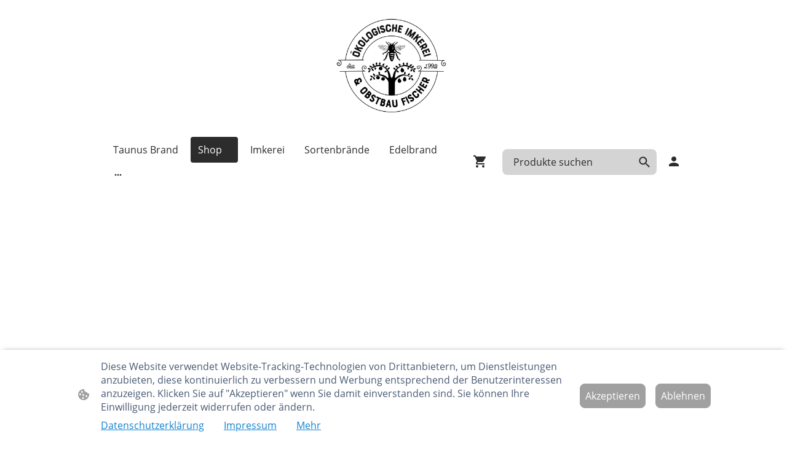

--- FILE ---
content_type: text/html
request_url: https://www.taunusbrand.de/shop?store-page=search&keyword=Honig
body_size: 23530
content:
<!DOCTYPE html>
<html lang="de">
    <head>
        <title >Sortenreine Edelbrände online kaufen - im Taunus Brand Shop</title>
        <meta key="content" httpEquiv="Content-Type" content="text/html; charset=UTF-8" />
        <meta name="viewport" content="width=device-width, initial-scale=1.0"/>
        <meta name="generator" content=MyWebsite NOW/>
        <meta charset="utf-8" />
        <link rel="stylesheet" href="/-_-/common/styles/style.f8b77f1c02cc8ea1.css">
        <script type="application/ld+json">
                    {"@context":"https://schema.org","@type":"LocalBusiness","address":{"@type":"PostalAddress","addressLocality":"Wiesbaden","streetAddress":"Am Roten Berg 25a"},"telephone":"+49 (0)151-27533539","logo":"/-_-/resources/images/files/ebb09818-1acb-4a6e-a57d-ddbc26b9c58d/9c2b4112-cf7e-4c56-817c-621bf6289d41?o=rs:fill:1200:768:1:1/g:sm/","url":"https://taunusbrand.de","longitude":8.334785900000002,"latitude":50.1212081,"name":"Ökologische Imkerei & Obstbau Fischer","sameAs":["","","","","","",""],"openingHours":["Mo 07:00-18:00","Tu 07:00-18:00","We 07:00-18:00","Th 07:00-18:00","Fr 07:00-18:00","Sa ","Su "],"email":"info@taunusbrand.de","founder":"Jan Fischer"}
                </script><meta  name="description" content="Taunus Brand Bioland-Edelbrände, Sondereditionen und Raritäten: Kirschwasser, Birnenwasser, Quittenwasser, Mirabellenwasser, Zwetschenwasser, alles Bioland."/><meta  property="og:image" content="https://taunusbrand.de/-_-/res/ebb09818-1acb-4a6e-a57d-ddbc26b9c58d/images/files/ebb09818-1acb-4a6e-a57d-ddbc26b9c58d/c377a1d9-a76e-4e0f-9f20-8b1d6b08cb4b/800-800/269f52450170d3db638b14eb7b711408c1fe5080"/><link rel="shortcut icon" href="/favicon.ico?v=1769197173496" type="image/x-icon" /><link rel="icon" href="/favicon.ico?v=1769197173496" type="image/x-icon" /><link rel="apple-touch-icon" sizes="180x180" href="/apple-touch-icon.png?v=1769197173496" type="image/png" /><link rel="icon" type="image/png" sizes="32x32" href="/favicon-32x32.png?v=1769197173496" type="image/png" /><link rel="icon" type="image/png" sizes="192x192" href="/android-chrome-192x192.png?v=1769197173496" type="image/png" /><link rel="icon" type="image/png" sizes="16x16" href="/favicon-16x16.png?v=1769197173496" type="image/png" /><link rel="manifest" href="/manifest.json?v=1769197173496" />
        <style>@font-face {                src: url("/-_-/common/fonts/Poppins-latin_latin-ext-100.eot");                src: local("Poppins Thin"), local("Poppins-Thin");                src: url("/-_-/common/fonts/Poppins-latin_latin-ext-100.eot?#iefix") format("embedded-opentype");                src: url("/-_-/common/fonts/Poppins-latin_latin-ext-100.woff2") format("woff2");                src: url("/-_-/common/fonts/Poppins-latin_latin-ext-100.woff") format("woff");                src: url("/-_-/common/fonts/Poppins-latin_latin-ext-100.ttf") format("truetype");                src: url("/-_-/common/fonts/Poppins-latin_latin-ext-100.svg#Poppins") format("svg");                font-family: Poppins;                font-style: normal;                font-weight: 100;                src: url("/-_-/common/fonts/Poppins-latin_latin-ext-100.woff") format("woff");                }                @font-face {                src: url("/-_-/common/fonts/Poppins-latin_latin-ext-100italic.eot");                src: local("Poppins ThinItalic"), local("Poppins-ThinItalic");                src: url("/-_-/common/fonts/Poppins-latin_latin-ext-100italic.eot?#iefix") format("embedded-opentype");                src: url("/-_-/common/fonts/Poppins-latin_latin-ext-100italic.woff2") format("woff2");                src: url("/-_-/common/fonts/Poppins-latin_latin-ext-100italic.woff") format("woff");                src: url("/-_-/common/fonts/Poppins-latin_latin-ext-100italic.ttf") format("truetype");                src: url("/-_-/common/fonts/Poppins-latin_latin-ext-100italic.svg#Poppins") format("svg");                font-family: Poppins;                font-style: italic;                font-weight: 100;                src: url("/-_-/common/fonts/Poppins-latin_latin-ext-100italic.woff") format("woff");                }                @font-face {                src: url("/-_-/common/fonts/Poppins-latin_latin-ext-200.eot");                src: local("Poppins ExtraLight"), local("Poppins-ExtraLight");                src: url("/-_-/common/fonts/Poppins-latin_latin-ext-200.eot?#iefix") format("embedded-opentype");                src: url("/-_-/common/fonts/Poppins-latin_latin-ext-200.woff2") format("woff2");                src: url("/-_-/common/fonts/Poppins-latin_latin-ext-200.woff") format("woff");                src: url("/-_-/common/fonts/Poppins-latin_latin-ext-200.ttf") format("truetype");                src: url("/-_-/common/fonts/Poppins-latin_latin-ext-200.svg#Poppins") format("svg");                font-family: Poppins;                font-style: normal;                font-weight: 200;                src: url("/-_-/common/fonts/Poppins-latin_latin-ext-200.woff") format("woff");                }                @font-face {                src: url("/-_-/common/fonts/Poppins-latin_latin-ext-200italic.eot");                src: local("Poppins ExtraLightItalic"), local("Poppins-ExtraLightItalic");                src: url("/-_-/common/fonts/Poppins-latin_latin-ext-200italic.eot?#iefix") format("embedded-opentype");                src: url("/-_-/common/fonts/Poppins-latin_latin-ext-200italic.woff2") format("woff2");                src: url("/-_-/common/fonts/Poppins-latin_latin-ext-200italic.woff") format("woff");                src: url("/-_-/common/fonts/Poppins-latin_latin-ext-200italic.ttf") format("truetype");                src: url("/-_-/common/fonts/Poppins-latin_latin-ext-200italic.svg#Poppins") format("svg");                font-family: Poppins;                font-style: italic;                font-weight: 200;                src: url("/-_-/common/fonts/Poppins-latin_latin-ext-200italic.woff") format("woff");                }                @font-face {                src: url("/-_-/common/fonts/Poppins-latin_latin-ext-300.eot");                src: local("Poppins Light"), local("Poppins-Light");                src: url("/-_-/common/fonts/Poppins-latin_latin-ext-300.eot?#iefix") format("embedded-opentype");                src: url("/-_-/common/fonts/Poppins-latin_latin-ext-300.woff2") format("woff2");                src: url("/-_-/common/fonts/Poppins-latin_latin-ext-300.woff") format("woff");                src: url("/-_-/common/fonts/Poppins-latin_latin-ext-300.ttf") format("truetype");                src: url("/-_-/common/fonts/Poppins-latin_latin-ext-300.svg#Poppins") format("svg");                font-family: Poppins;                font-style: normal;                font-weight: 300;                src: url("/-_-/common/fonts/Poppins-latin_latin-ext-300.woff") format("woff");                }                @font-face {                src: url("/-_-/common/fonts/Poppins-latin_latin-ext-300italic.eot");                src: local("Poppins LightItalic"), local("Poppins-LightItalic");                src: url("/-_-/common/fonts/Poppins-latin_latin-ext-300italic.eot?#iefix") format("embedded-opentype");                src: url("/-_-/common/fonts/Poppins-latin_latin-ext-300italic.woff2") format("woff2");                src: url("/-_-/common/fonts/Poppins-latin_latin-ext-300italic.woff") format("woff");                src: url("/-_-/common/fonts/Poppins-latin_latin-ext-300italic.ttf") format("truetype");                src: url("/-_-/common/fonts/Poppins-latin_latin-ext-300italic.svg#Poppins") format("svg");                font-family: Poppins;                font-style: italic;                font-weight: 300;                src: url("/-_-/common/fonts/Poppins-latin_latin-ext-300italic.woff") format("woff");                }                @font-face {                src: url("/-_-/common/fonts/Poppins-latin_latin-ext-regular.eot");                src: local("Poppins Regular"), local("Poppins-Regular");                src: url("/-_-/common/fonts/Poppins-latin_latin-ext-regular.eot?#iefix") format("embedded-opentype");                src: url("/-_-/common/fonts/Poppins-latin_latin-ext-regular.woff2") format("woff2");                src: url("/-_-/common/fonts/Poppins-latin_latin-ext-regular.woff") format("woff");                src: url("/-_-/common/fonts/Poppins-latin_latin-ext-regular.ttf") format("truetype");                src: url("/-_-/common/fonts/Poppins-latin_latin-ext-regular.svg#Poppins") format("svg");                font-family: Poppins;                font-style: normal;                font-weight: 400;                src: url("/-_-/common/fonts/Poppins-latin_latin-ext-regular.woff") format("woff");                }                @font-face {                src: url("/-_-/common/fonts/Poppins-latin_latin-ext-italic.eot");                src: local("Poppins Italic"), local("Poppins-Italic");                src: url("/-_-/common/fonts/Poppins-latin_latin-ext-italic.eot?#iefix") format("embedded-opentype");                src: url("/-_-/common/fonts/Poppins-latin_latin-ext-italic.woff2") format("woff2");                src: url("/-_-/common/fonts/Poppins-latin_latin-ext-italic.woff") format("woff");                src: url("/-_-/common/fonts/Poppins-latin_latin-ext-italic.ttf") format("truetype");                src: url("/-_-/common/fonts/Poppins-latin_latin-ext-italic.svg#Poppins") format("svg");                font-family: Poppins;                font-style: italic;                font-weight: 400;                src: url("/-_-/common/fonts/Poppins-latin_latin-ext-italic.woff") format("woff");                }                @font-face {                src: url("/-_-/common/fonts/Poppins-latin_latin-ext-500.eot");                src: local("Poppins Medium"), local("Poppins-Medium");                src: url("/-_-/common/fonts/Poppins-latin_latin-ext-500.eot?#iefix") format("embedded-opentype");                src: url("/-_-/common/fonts/Poppins-latin_latin-ext-500.woff2") format("woff2");                src: url("/-_-/common/fonts/Poppins-latin_latin-ext-500.woff") format("woff");                src: url("/-_-/common/fonts/Poppins-latin_latin-ext-500.ttf") format("truetype");                src: url("/-_-/common/fonts/Poppins-latin_latin-ext-500.svg#Poppins") format("svg");                font-family: Poppins;                font-style: normal;                font-weight: 500;                src: url("/-_-/common/fonts/Poppins-latin_latin-ext-500.woff") format("woff");                }                @font-face {                src: url("/-_-/common/fonts/Poppins-latin_latin-ext-500italic.eot");                src: local("Poppins MediumItalic"), local("Poppins-MediumItalic");                src: url("/-_-/common/fonts/Poppins-latin_latin-ext-500italic.eot?#iefix") format("embedded-opentype");                src: url("/-_-/common/fonts/Poppins-latin_latin-ext-500italic.woff2") format("woff2");                src: url("/-_-/common/fonts/Poppins-latin_latin-ext-500italic.woff") format("woff");                src: url("/-_-/common/fonts/Poppins-latin_latin-ext-500italic.ttf") format("truetype");                src: url("/-_-/common/fonts/Poppins-latin_latin-ext-500italic.svg#Poppins") format("svg");                font-family: Poppins;                font-style: italic;                font-weight: 500;                src: url("/-_-/common/fonts/Poppins-latin_latin-ext-500italic.woff") format("woff");                }                @font-face {                src: url("/-_-/common/fonts/Poppins-latin_latin-ext-600.eot");                src: local("Poppins SemiBold"), local("Poppins-SemiBold");                src: url("/-_-/common/fonts/Poppins-latin_latin-ext-600.eot?#iefix") format("embedded-opentype");                src: url("/-_-/common/fonts/Poppins-latin_latin-ext-600.woff2") format("woff2");                src: url("/-_-/common/fonts/Poppins-latin_latin-ext-600.woff") format("woff");                src: url("/-_-/common/fonts/Poppins-latin_latin-ext-600.ttf") format("truetype");                src: url("/-_-/common/fonts/Poppins-latin_latin-ext-600.svg#Poppins") format("svg");                font-family: Poppins;                font-style: normal;                font-weight: 600;                src: url("/-_-/common/fonts/Poppins-latin_latin-ext-600.woff") format("woff");                }                @font-face {                src: url("/-_-/common/fonts/Poppins-latin_latin-ext-600italic.eot");                src: local("Poppins SemiBoldItalic"), local("Poppins-SemiBoldItalic");                src: url("/-_-/common/fonts/Poppins-latin_latin-ext-600italic.eot?#iefix") format("embedded-opentype");                src: url("/-_-/common/fonts/Poppins-latin_latin-ext-600italic.woff2") format("woff2");                src: url("/-_-/common/fonts/Poppins-latin_latin-ext-600italic.woff") format("woff");                src: url("/-_-/common/fonts/Poppins-latin_latin-ext-600italic.ttf") format("truetype");                src: url("/-_-/common/fonts/Poppins-latin_latin-ext-600italic.svg#Poppins") format("svg");                font-family: Poppins;                font-style: italic;                font-weight: 600;                src: url("/-_-/common/fonts/Poppins-latin_latin-ext-600italic.woff") format("woff");                }                @font-face {                src: url("/-_-/common/fonts/Poppins-latin_latin-ext-700.eot");                src: local("Poppins Bold"), local("Poppins-Bold");                src: url("/-_-/common/fonts/Poppins-latin_latin-ext-700.eot?#iefix") format("embedded-opentype");                src: url("/-_-/common/fonts/Poppins-latin_latin-ext-700.woff2") format("woff2");                src: url("/-_-/common/fonts/Poppins-latin_latin-ext-700.woff") format("woff");                src: url("/-_-/common/fonts/Poppins-latin_latin-ext-700.ttf") format("truetype");                src: url("/-_-/common/fonts/Poppins-latin_latin-ext-700.svg#Poppins") format("svg");                font-family: Poppins;                font-style: normal;                font-weight: 700;                src: url("/-_-/common/fonts/Poppins-latin_latin-ext-700.woff") format("woff");                }                @font-face {                src: url("/-_-/common/fonts/Poppins-latin_latin-ext-700italic.eot");                src: local("Poppins BoldItalic"), local("Poppins-BoldItalic");                src: url("/-_-/common/fonts/Poppins-latin_latin-ext-700italic.eot?#iefix") format("embedded-opentype");                src: url("/-_-/common/fonts/Poppins-latin_latin-ext-700italic.woff2") format("woff2");                src: url("/-_-/common/fonts/Poppins-latin_latin-ext-700italic.woff") format("woff");                src: url("/-_-/common/fonts/Poppins-latin_latin-ext-700italic.ttf") format("truetype");                src: url("/-_-/common/fonts/Poppins-latin_latin-ext-700italic.svg#Poppins") format("svg");                font-family: Poppins;                font-style: italic;                font-weight: 700;                src: url("/-_-/common/fonts/Poppins-latin_latin-ext-700italic.woff") format("woff");                }                @font-face {                src: url("/-_-/common/fonts/Poppins-latin_latin-ext-800.eot");                src: local("Poppins ExtraBold"), local("Poppins-ExtraBold");                src: url("/-_-/common/fonts/Poppins-latin_latin-ext-800.eot?#iefix") format("embedded-opentype");                src: url("/-_-/common/fonts/Poppins-latin_latin-ext-800.woff2") format("woff2");                src: url("/-_-/common/fonts/Poppins-latin_latin-ext-800.woff") format("woff");                src: url("/-_-/common/fonts/Poppins-latin_latin-ext-800.ttf") format("truetype");                src: url("/-_-/common/fonts/Poppins-latin_latin-ext-800.svg#Poppins") format("svg");                font-family: Poppins;                font-style: normal;                font-weight: 800;                src: url("/-_-/common/fonts/Poppins-latin_latin-ext-800.woff") format("woff");                }                @font-face {                src: url("/-_-/common/fonts/Poppins-latin_latin-ext-800italic.eot");                src: local("Poppins ExtraBoldItalic"), local("Poppins-ExtraBoldItalic");                src: url("/-_-/common/fonts/Poppins-latin_latin-ext-800italic.eot?#iefix") format("embedded-opentype");                src: url("/-_-/common/fonts/Poppins-latin_latin-ext-800italic.woff2") format("woff2");                src: url("/-_-/common/fonts/Poppins-latin_latin-ext-800italic.woff") format("woff");                src: url("/-_-/common/fonts/Poppins-latin_latin-ext-800italic.ttf") format("truetype");                src: url("/-_-/common/fonts/Poppins-latin_latin-ext-800italic.svg#Poppins") format("svg");                font-family: Poppins;                font-style: italic;                font-weight: 800;                src: url("/-_-/common/fonts/Poppins-latin_latin-ext-800italic.woff") format("woff");                }                @font-face {                src: url("/-_-/common/fonts/Poppins-latin_latin-ext-900.eot");                src: local("Poppins Black"), local("Poppins-Black");                src: url("/-_-/common/fonts/Poppins-latin_latin-ext-900.eot?#iefix") format("embedded-opentype");                src: url("/-_-/common/fonts/Poppins-latin_latin-ext-900.woff2") format("woff2");                src: url("/-_-/common/fonts/Poppins-latin_latin-ext-900.woff") format("woff");                src: url("/-_-/common/fonts/Poppins-latin_latin-ext-900.ttf") format("truetype");                src: url("/-_-/common/fonts/Poppins-latin_latin-ext-900.svg#Poppins") format("svg");                font-family: Poppins;                font-style: normal;                font-weight: 900;                src: url("/-_-/common/fonts/Poppins-latin_latin-ext-900.woff") format("woff");                }                @font-face {                src: url("/-_-/common/fonts/Poppins-latin_latin-ext-900italic.eot");                src: local("Poppins BlackItalic"), local("Poppins-BlackItalic");                src: url("/-_-/common/fonts/Poppins-latin_latin-ext-900italic.eot?#iefix") format("embedded-opentype");                src: url("/-_-/common/fonts/Poppins-latin_latin-ext-900italic.woff2") format("woff2");                src: url("/-_-/common/fonts/Poppins-latin_latin-ext-900italic.woff") format("woff");                src: url("/-_-/common/fonts/Poppins-latin_latin-ext-900italic.ttf") format("truetype");                src: url("/-_-/common/fonts/Poppins-latin_latin-ext-900italic.svg#Poppins") format("svg");                font-family: Poppins;                font-style: italic;                font-weight: 900;                src: url("/-_-/common/fonts/Poppins-latin_latin-ext-900italic.woff") format("woff");                }                @font-face {                src: url("/-_-/common/fonts/OpenSans-latin_latin-ext-300.eot");                src: local("OpenSans Light"), local("OpenSans-Light");                src: url("/-_-/common/fonts/OpenSans-latin_latin-ext-300.eot?#iefix") format("embedded-opentype");                src: url("/-_-/common/fonts/OpenSans-latin_latin-ext-300.woff2") format("woff2");                src: url("/-_-/common/fonts/OpenSans-latin_latin-ext-300.woff") format("woff");                src: url("/-_-/common/fonts/OpenSans-latin_latin-ext-300.ttf") format("truetype");                src: url("/-_-/common/fonts/OpenSans-latin_latin-ext-300.svg#OpenSans") format("svg");                font-family: OpenSans;                font-style: normal;                font-weight: 300;                src: url("/-_-/common/fonts/OpenSans-latin_latin-ext-300.woff") format("woff");                }                @font-face {                src: url("/-_-/common/fonts/OpenSans-latin_latin-ext-300italic.eot");                src: local("OpenSans LightItalic"), local("OpenSans-LightItalic");                src: url("/-_-/common/fonts/OpenSans-latin_latin-ext-300italic.eot?#iefix") format("embedded-opentype");                src: url("/-_-/common/fonts/OpenSans-latin_latin-ext-300italic.woff2") format("woff2");                src: url("/-_-/common/fonts/OpenSans-latin_latin-ext-300italic.woff") format("woff");                src: url("/-_-/common/fonts/OpenSans-latin_latin-ext-300italic.ttf") format("truetype");                src: url("/-_-/common/fonts/OpenSans-latin_latin-ext-300italic.svg#OpenSans") format("svg");                font-family: OpenSans;                font-style: italic;                font-weight: 300;                src: url("/-_-/common/fonts/OpenSans-latin_latin-ext-300italic.woff") format("woff");                }                @font-face {                src: url("/-_-/common/fonts/OpenSans-latin_latin-ext-regular.eot");                src: local("OpenSans Regular"), local("OpenSans-Regular");                src: url("/-_-/common/fonts/OpenSans-latin_latin-ext-regular.eot?#iefix") format("embedded-opentype");                src: url("/-_-/common/fonts/OpenSans-latin_latin-ext-regular.woff2") format("woff2");                src: url("/-_-/common/fonts/OpenSans-latin_latin-ext-regular.woff") format("woff");                src: url("/-_-/common/fonts/OpenSans-latin_latin-ext-regular.ttf") format("truetype");                src: url("/-_-/common/fonts/OpenSans-latin_latin-ext-regular.svg#OpenSans") format("svg");                font-family: OpenSans;                font-style: normal;                font-weight: 400;                src: url("/-_-/common/fonts/OpenSans-latin_latin-ext-regular.woff") format("woff");                }                @font-face {                src: url("/-_-/common/fonts/OpenSans-latin_latin-ext-italic.eot");                src: local("OpenSans Italic"), local("OpenSans-Italic");                src: url("/-_-/common/fonts/OpenSans-latin_latin-ext-italic.eot?#iefix") format("embedded-opentype");                src: url("/-_-/common/fonts/OpenSans-latin_latin-ext-italic.woff2") format("woff2");                src: url("/-_-/common/fonts/OpenSans-latin_latin-ext-italic.woff") format("woff");                src: url("/-_-/common/fonts/OpenSans-latin_latin-ext-italic.ttf") format("truetype");                src: url("/-_-/common/fonts/OpenSans-latin_latin-ext-italic.svg#OpenSans") format("svg");                font-family: OpenSans;                font-style: italic;                font-weight: 400;                src: url("/-_-/common/fonts/OpenSans-latin_latin-ext-italic.woff") format("woff");                }                @font-face {                src: url("/-_-/common/fonts/OpenSans-latin_latin-ext-500.eot");                src: local("OpenSans Medium"), local("OpenSans-Medium");                src: url("/-_-/common/fonts/OpenSans-latin_latin-ext-500.eot?#iefix") format("embedded-opentype");                src: url("/-_-/common/fonts/OpenSans-latin_latin-ext-500.woff2") format("woff2");                src: url("/-_-/common/fonts/OpenSans-latin_latin-ext-500.woff") format("woff");                src: url("/-_-/common/fonts/OpenSans-latin_latin-ext-500.ttf") format("truetype");                src: url("/-_-/common/fonts/OpenSans-latin_latin-ext-500.svg#OpenSans") format("svg");                font-family: OpenSans;                font-style: normal;                font-weight: 500;                src: url("/-_-/common/fonts/OpenSans-latin_latin-ext-500.woff") format("woff");                }                @font-face {                src: url("/-_-/common/fonts/OpenSans-latin_latin-ext-500italic.eot");                src: local("OpenSans MediumItalic"), local("OpenSans-MediumItalic");                src: url("/-_-/common/fonts/OpenSans-latin_latin-ext-500italic.eot?#iefix") format("embedded-opentype");                src: url("/-_-/common/fonts/OpenSans-latin_latin-ext-500italic.woff2") format("woff2");                src: url("/-_-/common/fonts/OpenSans-latin_latin-ext-500italic.woff") format("woff");                src: url("/-_-/common/fonts/OpenSans-latin_latin-ext-500italic.ttf") format("truetype");                src: url("/-_-/common/fonts/OpenSans-latin_latin-ext-500italic.svg#OpenSans") format("svg");                font-family: OpenSans;                font-style: italic;                font-weight: 500;                src: url("/-_-/common/fonts/OpenSans-latin_latin-ext-500italic.woff") format("woff");                }                @font-face {                src: url("/-_-/common/fonts/OpenSans-latin_latin-ext-600.eot");                src: local("OpenSans SemiBold"), local("OpenSans-SemiBold");                src: url("/-_-/common/fonts/OpenSans-latin_latin-ext-600.eot?#iefix") format("embedded-opentype");                src: url("/-_-/common/fonts/OpenSans-latin_latin-ext-600.woff2") format("woff2");                src: url("/-_-/common/fonts/OpenSans-latin_latin-ext-600.woff") format("woff");                src: url("/-_-/common/fonts/OpenSans-latin_latin-ext-600.ttf") format("truetype");                src: url("/-_-/common/fonts/OpenSans-latin_latin-ext-600.svg#OpenSans") format("svg");                font-family: OpenSans;                font-style: normal;                font-weight: 600;                src: url("/-_-/common/fonts/OpenSans-latin_latin-ext-600.woff") format("woff");                }                @font-face {                src: url("/-_-/common/fonts/OpenSans-latin_latin-ext-600italic.eot");                src: local("OpenSans SemiBoldItalic"), local("OpenSans-SemiBoldItalic");                src: url("/-_-/common/fonts/OpenSans-latin_latin-ext-600italic.eot?#iefix") format("embedded-opentype");                src: url("/-_-/common/fonts/OpenSans-latin_latin-ext-600italic.woff2") format("woff2");                src: url("/-_-/common/fonts/OpenSans-latin_latin-ext-600italic.woff") format("woff");                src: url("/-_-/common/fonts/OpenSans-latin_latin-ext-600italic.ttf") format("truetype");                src: url("/-_-/common/fonts/OpenSans-latin_latin-ext-600italic.svg#OpenSans") format("svg");                font-family: OpenSans;                font-style: italic;                font-weight: 600;                src: url("/-_-/common/fonts/OpenSans-latin_latin-ext-600italic.woff") format("woff");                }                @font-face {                src: url("/-_-/common/fonts/OpenSans-latin_latin-ext-700.eot");                src: local("OpenSans Bold"), local("OpenSans-Bold");                src: url("/-_-/common/fonts/OpenSans-latin_latin-ext-700.eot?#iefix") format("embedded-opentype");                src: url("/-_-/common/fonts/OpenSans-latin_latin-ext-700.woff2") format("woff2");                src: url("/-_-/common/fonts/OpenSans-latin_latin-ext-700.woff") format("woff");                src: url("/-_-/common/fonts/OpenSans-latin_latin-ext-700.ttf") format("truetype");                src: url("/-_-/common/fonts/OpenSans-latin_latin-ext-700.svg#OpenSans") format("svg");                font-family: OpenSans;                font-style: normal;                font-weight: 700;                src: url("/-_-/common/fonts/OpenSans-latin_latin-ext-700.woff") format("woff");                }                @font-face {                src: url("/-_-/common/fonts/OpenSans-latin_latin-ext-700italic.eot");                src: local("OpenSans BoldItalic"), local("OpenSans-BoldItalic");                src: url("/-_-/common/fonts/OpenSans-latin_latin-ext-700italic.eot?#iefix") format("embedded-opentype");                src: url("/-_-/common/fonts/OpenSans-latin_latin-ext-700italic.woff2") format("woff2");                src: url("/-_-/common/fonts/OpenSans-latin_latin-ext-700italic.woff") format("woff");                src: url("/-_-/common/fonts/OpenSans-latin_latin-ext-700italic.ttf") format("truetype");                src: url("/-_-/common/fonts/OpenSans-latin_latin-ext-700italic.svg#OpenSans") format("svg");                font-family: OpenSans;                font-style: italic;                font-weight: 700;                src: url("/-_-/common/fonts/OpenSans-latin_latin-ext-700italic.woff") format("woff");                }                @font-face {                src: url("/-_-/common/fonts/OpenSans-latin_latin-ext-800.eot");                src: local("OpenSans ExtraBold"), local("OpenSans-ExtraBold");                src: url("/-_-/common/fonts/OpenSans-latin_latin-ext-800.eot?#iefix") format("embedded-opentype");                src: url("/-_-/common/fonts/OpenSans-latin_latin-ext-800.woff2") format("woff2");                src: url("/-_-/common/fonts/OpenSans-latin_latin-ext-800.woff") format("woff");                src: url("/-_-/common/fonts/OpenSans-latin_latin-ext-800.ttf") format("truetype");                src: url("/-_-/common/fonts/OpenSans-latin_latin-ext-800.svg#OpenSans") format("svg");                font-family: OpenSans;                font-style: normal;                font-weight: 800;                src: url("/-_-/common/fonts/OpenSans-latin_latin-ext-800.woff") format("woff");                }                @font-face {                src: url("/-_-/common/fonts/OpenSans-latin_latin-ext-800italic.eot");                src: local("OpenSans ExtraBoldItalic"), local("OpenSans-ExtraBoldItalic");                src: url("/-_-/common/fonts/OpenSans-latin_latin-ext-800italic.eot?#iefix") format("embedded-opentype");                src: url("/-_-/common/fonts/OpenSans-latin_latin-ext-800italic.woff2") format("woff2");                src: url("/-_-/common/fonts/OpenSans-latin_latin-ext-800italic.woff") format("woff");                src: url("/-_-/common/fonts/OpenSans-latin_latin-ext-800italic.ttf") format("truetype");                src: url("/-_-/common/fonts/OpenSans-latin_latin-ext-800italic.svg#OpenSans") format("svg");                font-family: OpenSans;                font-style: italic;                font-weight: 800;                src: url("/-_-/common/fonts/OpenSans-latin_latin-ext-800italic.woff") format("woff");                }                </style><style>        .accessNavigationLink {            font-family: 'Open Sans', sans-serif;            border-radius: 8px;            text-align: center;            padding: 13px 0;            color: #0000ff;            font-size: 16px;            font-weight: 700;            width: 100%;            top:-50px;            position: absolute;            text-decoration: none;            opacity:0;        }        .accessNavigationLink:focus-visible {            top:5px;            outline: 2px solid #0000ff;            outline-offset: 2px;            box-shadow: 0 0 0 2px #ffffff;            left:6px;            width:calc(100% - 6px);            position:static;            display: block;            margin-top: 5px;            margin-left: 6px;            background-color: #ffffff;            opacity:1;        }        .accessNavigationList{            margin:0;            list-style:none;            padding:0;            z-index:1;            position:relative;        }    </style><style>.theming-theme-accent1-sticky {                color: #62907b !important;            }            .theming-theme-accent2-sticky {                color: #63003b !important;            }            .theming-theme-accent3-sticky {                color: #be9935 !important;            }            .theming-theme-light-sticky {                color: #9e9e9e !important;            }            .theming-theme-dark-sticky {                color: #2c2c2c !important;            }            .theming-basic-Grey-sticky {                color: #777777 !important;            }            .theming-basic-Red-sticky {                color: #e0110c !important;            }            .theming-basic-Orange-sticky {                color: #e96f05 !important;            }            .theming-basic-Yellow-sticky {                color: #c09900 !important;            }            .theming-basic-Green-sticky {                color: #258d14 !important;            }            .theming-basic-Cyan-sticky {                color: #00accd !important;            }            .theming-basic-Blue-sticky {                color: #1414c9 !important;            }            .theming-basic-Purple-sticky {                color: #941196 !important;            }            </style><style></style><style>@media (min-width: 0px) and (max-width: 767.95px){                    .grid-column-1138ba71-036a-4849-a0c4-1871d26adca7 {                        margin-top: 16px !important;                    }                }@media (min-width: 768px) and (max-width: 1023.95px){                    .grid-column-1138ba71-036a-4849-a0c4-1871d26adca7 {                        margin-top: 16px !important;                    }                }</style><style>.logo-98086e62-dac8-4cd7-b723-9175fa23dedd .theming-theme-accent1 {                color: #62907b !important;            }            .logo-98086e62-dac8-4cd7-b723-9175fa23dedd .theming-theme-accent2 {                color: #63003b !important;            }            .logo-98086e62-dac8-4cd7-b723-9175fa23dedd .theming-theme-accent3 {                color: #be9935 !important;            }            .logo-98086e62-dac8-4cd7-b723-9175fa23dedd .theming-theme-light {                color: #9e9e9e !important;            }            .logo-98086e62-dac8-4cd7-b723-9175fa23dedd .theming-theme-dark {                color: #2c2c2c !important;            }            .logo-98086e62-dac8-4cd7-b723-9175fa23dedd .theming-basic-Grey {                color: #777777 !important;            }            .logo-98086e62-dac8-4cd7-b723-9175fa23dedd .theming-basic-Red {                color: #e0110c !important;            }            .logo-98086e62-dac8-4cd7-b723-9175fa23dedd .theming-basic-Orange {                color: #e96f05 !important;            }            .logo-98086e62-dac8-4cd7-b723-9175fa23dedd .theming-basic-Yellow {                color: #c09900 !important;            }            .logo-98086e62-dac8-4cd7-b723-9175fa23dedd .theming-basic-Green {                color: #258d14 !important;            }            .logo-98086e62-dac8-4cd7-b723-9175fa23dedd .theming-basic-Cyan {                color: #00accd !important;            }            .logo-98086e62-dac8-4cd7-b723-9175fa23dedd .theming-basic-Blue {                color: #1414c9 !important;            }            .logo-98086e62-dac8-4cd7-b723-9175fa23dedd .theming-basic-Purple {                color: #941196 !important;            }            </style><style>@media (min-width: 0px) and (max-width: 767.95px){                    .grid-row-ab0523ca-be72-483f-b96f-defcde7a6672 {                        position: static !important;                    }                }@media (min-width: 768px) and (max-width: 1023.95px){                    .grid-row-ab0523ca-be72-483f-b96f-defcde7a6672 {                        position: static !important;                    }                }</style><style>@media (min-width: 0px) and (max-width: 767.95px){                    .grid-column-3ce3b50e-9887-4261-b7a0-84c58b42f606 {                        position: static !important;                    }                }@media (min-width: 768px) and (max-width: 1023.95px){                    .grid-column-3ce3b50e-9887-4261-b7a0-84c58b42f606 {                        position: static !important;                    }                }</style><style>@media (min-width: 0px) and (max-width: 767.95px){                    .module-container-947d6382-ec97-4f76-b252-4b9cc35a66bc {                        top: 16px !important;right: 16px !important;position: absolute !important;                    }                }@media (min-width: 768px) and (max-width: 1023.95px){                    .module-container-947d6382-ec97-4f76-b252-4b9cc35a66bc {                        top: 16px !important;right: 16px !important;position: absolute !important;                    }                }</style><style>    .downloadWarningOverlay {        position: fixed;        z-index: 1000;        left: 0;        top: 0;        width: 100%;        height: 100%;        background-color: rgba(0, 0, 0, 0.65);        display: none;    }    .showElement {        display: block;    }    .downloadWarningModal {        background-color: rgb(255,255,255);        position: fixed;        left: 50%;        top: 50%;        transform: translate(-50%, -50%);        max-width: 480px;        width: calc(100% - 10px);        padding: 24px 36px;        pointer-events: none;        opacity: 0;        transition: all 300ms ease-in-out;        z-index: 1001;        border-radius: 8px;    }    .showModal {        opacity: 1;        pointer-events: auto;    }    .downladWarningBtnContainer {    	margin-top: 24px;        display: flex;        justify-content: center;    }    .downladWarningBtnContainer a:focus,    .downladWarningBtnContainer button:focus  {    	outline: 2px solid #0000ff;        outline-offset: 2px;        box-shadow: 0 0 0 2px #ffffff;    }    .downladWarningBtn {    	min-width: 60px;        cursor: pointer;        display: inline-block;        padding: 9px 18px;        font-size: 14px;        margin-top: 8px;        word-break: break-word;        font-weight: normal;        border-radius: 5px;        margin: 0 8px;        overflow-wrap: break-word;        border: none;        display: flex;        align-items: center;        position: relative;    }    .downladWarningBtn a[data-link-type=document] {        position: absolute;        display: block;        left: 0;        top: 0;        width: 100%;        height: 100%;    }    @media screen and (max-width: 450px){        .downladWarningBtnContainer {            align-items: center;            flex-direction: column-reverse;        }        .downladWarningBtn {            margin: 10px;            justify-content: center;        }    }    </style><style></style><style></style><style>@media (min-width: 0px) and (max-width: 767.95px){                    .module-container-89948627-ce83-4836-9167-c308da38a407 {                        display: none !important;                    }                }@media (min-width: 768px) and (max-width: 1023.95px){                    .module-container-89948627-ce83-4836-9167-c308da38a407 {                        display: none !important;                    }                }</style><style></style><style>.logo-a873cfdc-4f2c-408b-a2d1-3ae1934c6628 .theming-theme-accent1 {                color: #62907b !important;            }            .logo-a873cfdc-4f2c-408b-a2d1-3ae1934c6628 .theming-theme-accent2 {                color: #63003b !important;            }            .logo-a873cfdc-4f2c-408b-a2d1-3ae1934c6628 .theming-theme-accent3 {                color: #be9935 !important;            }            .logo-a873cfdc-4f2c-408b-a2d1-3ae1934c6628 .theming-theme-light {                color: #9e9e9e !important;            }            .logo-a873cfdc-4f2c-408b-a2d1-3ae1934c6628 .theming-theme-dark {                color: #2c2c2c !important;            }            .logo-a873cfdc-4f2c-408b-a2d1-3ae1934c6628 .theming-basic-Grey {                color: #777777 !important;            }            .logo-a873cfdc-4f2c-408b-a2d1-3ae1934c6628 .theming-basic-Red {                color: #e0110c !important;            }            .logo-a873cfdc-4f2c-408b-a2d1-3ae1934c6628 .theming-basic-Orange {                color: #e96f05 !important;            }            .logo-a873cfdc-4f2c-408b-a2d1-3ae1934c6628 .theming-basic-Yellow {                color: #c09900 !important;            }            .logo-a873cfdc-4f2c-408b-a2d1-3ae1934c6628 .theming-basic-Green {                color: #258d14 !important;            }            .logo-a873cfdc-4f2c-408b-a2d1-3ae1934c6628 .theming-basic-Cyan {                color: #00accd !important;            }            .logo-a873cfdc-4f2c-408b-a2d1-3ae1934c6628 .theming-basic-Blue {                color: #1414c9 !important;            }            .logo-a873cfdc-4f2c-408b-a2d1-3ae1934c6628 .theming-basic-Purple {                color: #941196 !important;            }            </style><style>@media (min-width: 0px) and (max-width: 767.95px){                    .grid-column-9f10aa26-42c6-4ba7-94a1-24112a07b008 {                        padding-bottom: 24px !important;                    }                }@media (min-width: 768px) and (max-width: 1023.95px){                    .grid-column-9f10aa26-42c6-4ba7-94a1-24112a07b008 {                        padding-bottom: 24px !important;                    }                }</style><style>@media (min-width: 0px) and (max-width: 767.95px){                    .module-container-b103c5db-90fe-4c46-9363-82e9e63b36a5 {                        padding-left: 32px !important;padding-right: 32px !important;                    }                }@media (min-width: 768px) and (max-width: 1023.95px){                    .module-container-b103c5db-90fe-4c46-9363-82e9e63b36a5 {                        padding-left: 32px !important;padding-right: 32px !important;                    }                }</style><style>@media (min-width: 0px) and (max-width: 767.95px){                    .module-container-33bbc136-8d29-4bd3-a78e-d65ae667fd18 {                        padding-left: 32px !important;padding-right: 32px !important;                    }                }@media (min-width: 768px) and (max-width: 1023.95px){                    .module-container-33bbc136-8d29-4bd3-a78e-d65ae667fd18 {                        padding-left: 32px !important;padding-right: 32px !important;                    }                }</style><style>.text-33bbc136-8d29-4bd3-a78e-d65ae667fd18 .theming-theme-accent1 {                color: #62907b !important;            }            .text-33bbc136-8d29-4bd3-a78e-d65ae667fd18 .theming-theme-accent2 {                color: #63003b !important;            }            .text-33bbc136-8d29-4bd3-a78e-d65ae667fd18 .theming-theme-accent3 {                color: #be9935 !important;            }            .text-33bbc136-8d29-4bd3-a78e-d65ae667fd18 .theming-theme-light {                color: #9e9e9e !important;            }            .text-33bbc136-8d29-4bd3-a78e-d65ae667fd18 .theming-theme-dark {                color: #2c2c2c !important;            }            .text-33bbc136-8d29-4bd3-a78e-d65ae667fd18 .theming-basic-Grey {                color: #777777 !important;            }            .text-33bbc136-8d29-4bd3-a78e-d65ae667fd18 .theming-basic-Red {                color: #e0110c !important;            }            .text-33bbc136-8d29-4bd3-a78e-d65ae667fd18 .theming-basic-Orange {                color: #e96f05 !important;            }            .text-33bbc136-8d29-4bd3-a78e-d65ae667fd18 .theming-basic-Yellow {                color: #c09900 !important;            }            .text-33bbc136-8d29-4bd3-a78e-d65ae667fd18 .theming-basic-Green {                color: #258d14 !important;            }            .text-33bbc136-8d29-4bd3-a78e-d65ae667fd18 .theming-basic-Cyan {                color: #00accd !important;            }            .text-33bbc136-8d29-4bd3-a78e-d65ae667fd18 .theming-basic-Blue {                color: #1414c9 !important;            }            .text-33bbc136-8d29-4bd3-a78e-d65ae667fd18 .theming-basic-Purple {                color: #941196 !important;            }            </style>
    </head>
    <body tabIndex="0">

        <div id="root"><div id="page-root" style="--page-background-color:#ffffff;--page-color:#2c2c2c;--theme-fonts-pair-body-sizes-large-body-size:18px;--theme-fonts-pair-body-sizes-large-button-size:18px;--theme-fonts-pair-body-sizes-small-body-size:14px;--theme-fonts-pair-body-sizes-small-button-size:14px;--theme-fonts-pair-body-sizes-medium-body-size:16px;--theme-fonts-pair-body-sizes-medium-button-size:16px;--theme-fonts-pair-body-family:OpenSans;--theme-fonts-pair-heading-sizes-large-h1-size:45px;--theme-fonts-pair-heading-sizes-large-h2-size:37px;--theme-fonts-pair-heading-sizes-large-h3-size:31px;--theme-fonts-pair-heading-sizes-large-h4-size:26px;--theme-fonts-pair-heading-sizes-large-h5-size:22px;--theme-fonts-pair-heading-sizes-large-h6-size:18px;--theme-fonts-pair-heading-sizes-small-h1-size:35px;--theme-fonts-pair-heading-sizes-small-h2-size:29px;--theme-fonts-pair-heading-sizes-small-h3-size:24px;--theme-fonts-pair-heading-sizes-small-h4-size:20px;--theme-fonts-pair-heading-sizes-small-h5-size:16px;--theme-fonts-pair-heading-sizes-small-h6-size:14px;--theme-fonts-pair-heading-sizes-medium-h1-size:40px;--theme-fonts-pair-heading-sizes-medium-h2-size:33px;--theme-fonts-pair-heading-sizes-medium-h3-size:28px;--theme-fonts-pair-heading-sizes-medium-h4-size:23px;--theme-fonts-pair-heading-sizes-medium-h5-size:19px;--theme-fonts-pair-heading-sizes-medium-h6-size:16px;--theme-fonts-pair-heading-family:Poppins;--theme-fonts-sizeType:large;--theme-colors-palette-dark:#2c2c2c;--theme-colors-palette-type:custom;--theme-colors-palette-light:#ffffff;--theme-colors-palette-accent1:#62907b;--theme-colors-palette-accent2:#63003b;--theme-colors-palette-accent3:#f3c546;--theme-colors-variation:1px;--theme-colors-luminosity:light;--theme-colors-availablePalettes-0-dark:#2c2c2c;--theme-colors-availablePalettes-0-type:custom;--theme-colors-availablePalettes-0-light:#ffffff;--theme-colors-availablePalettes-0-accent1:#62907b;--theme-colors-availablePalettes-0-accent2:#63003b;--theme-colors-availablePalettes-0-accent3:#f3c546;--theme-spacing-type:small;--theme-spacing-unit:4px;--theme-spacing-units-large:16px;--theme-spacing-units-small:4px;--theme-spacing-units-medium:8px;--theme-geometry-set-name:rectangle;--theme-geometry-set-homepagePattern-footer-0-image-name:rectangle;--theme-geometry-set-homepagePattern-footer-0-section-name:rectangle;--theme-geometry-set-homepagePattern-footer-0-section-height:0px;--theme-geometry-set-homepagePattern-header-0-image-name:rectangle;--theme-geometry-set-homepagePattern-header-0-section-name:rectangle;--theme-geometry-set-homepagePattern-header-0-section-height:0px;--theme-geometry-set-homepagePattern-content-0-image-name:rectangle;--theme-geometry-set-homepagePattern-content-0-section-name:rectangle;--theme-geometry-set-homepagePattern-content-0-section-height:0px;--theme-geometry-set-contentpagePattern-footer-0-image-name:rectangle;--theme-geometry-set-contentpagePattern-footer-0-section-name:rectangle;--theme-geometry-set-contentpagePattern-footer-0-section-height:0px;--theme-geometry-set-contentpagePattern-header-0-image-name:rectangle;--theme-geometry-set-contentpagePattern-header-0-section-name:rectangle;--theme-geometry-set-contentpagePattern-header-0-section-height:0px;--theme-geometry-set-contentpagePattern-content-0-image-name:rectangle;--theme-geometry-set-contentpagePattern-content-0-section-name:rectangle;--theme-geometry-set-contentpagePattern-content-0-section-height:0px;--theme-geometry-lastUpdated:1634361887811px;--theme-customColors-0:#a7a7a7;--theme-customColors-1:#63003b;--theme-customColors-2:#ffffff;--theme-customColors-3:#e0e2e0;--theme-customColors-4:#323d32;--heading-color-h1:#be9935;--font-family-h1:Poppins;--font-size-h1:45px;--font-weight-h1:normal;--word-wrap-h1:break-word;--overflow-wrap-h1:break-word;--font-style-h1:normal;--text-decoration-h1:none;--letter-spacing-h1:normal;--line-height-h1:normal;--text-transform-h1:none;--heading-color-h2:#be9935;--font-family-h2:Poppins;--font-size-h2:37px;--font-weight-h2:normal;--word-wrap-h2:break-word;--overflow-wrap-h2:break-word;--font-style-h2:normal;--text-decoration-h2:none;--letter-spacing-h2:normal;--line-height-h2:normal;--text-transform-h2:none;--heading-color-h3:#be9935;--font-family-h3:Poppins;--font-size-h3:31px;--font-weight-h3:normal;--word-wrap-h3:break-word;--overflow-wrap-h3:break-word;--font-style-h3:normal;--text-decoration-h3:none;--letter-spacing-h3:normal;--line-height-h3:normal;--text-transform-h3:none;--heading-color-h4:#be9935;--font-family-h4:Poppins;--font-size-h4:26px;--font-weight-h4:normal;--word-wrap-h4:break-word;--overflow-wrap-h4:break-word;--font-style-h4:normal;--text-decoration-h4:none;--letter-spacing-h4:normal;--line-height-h4:normal;--text-transform-h4:none;--heading-color-h5:#2c2c2c;--font-family-h5:Poppins;--font-size-h5:22px;--font-weight-h5:normal;--word-wrap-h5:break-word;--overflow-wrap-h5:break-word;--font-style-h5:normal;--text-decoration-h5:none;--letter-spacing-h5:normal;--line-height-h5:normal;--text-transform-h5:none;--heading-color-h6:#2c2c2c;--font-family-h6:Poppins;--font-size-h6:18px;--font-weight-h6:normal;--word-wrap-h6:break-word;--overflow-wrap-h6:break-word;--font-style-h6:normal;--text-decoration-h6:none;--letter-spacing-h6:normal;--line-height-h6:normal;--text-transform-h6:none;--text-container-color:#2c2c2c;--text-container-anchor-color:#be9935;--font-family:OpenSans;--font-size:18px;--font-weight:normal;--word-wrap:break-word;--overflow-wrap:break-word;--font-style:normal;--text-decoration:none;--letter-spacing:normal;--line-height:normal;--text-transform:none" class="page-root"><header data-zone-type="header" class="section section-root animated-element section-geometry section-geometry-rectangle" data-shape="rectangle" style="--heading-color-h1:#9e9e9e;--font-family-h1:Poppins;--font-size-h1:45px;--font-weight-h1:normal;--word-wrap-h1:break-word;--overflow-wrap-h1:break-word;--font-style-h1:normal;--text-decoration-h1:none;--letter-spacing-h1:normal;--line-height-h1:normal;--text-transform-h1:none;--heading-color-h2:#9e9e9e;--font-family-h2:Poppins;--font-size-h2:37px;--font-weight-h2:normal;--word-wrap-h2:break-word;--overflow-wrap-h2:break-word;--font-style-h2:normal;--text-decoration-h2:none;--letter-spacing-h2:normal;--line-height-h2:normal;--text-transform-h2:none;--heading-color-h3:#9e9e9e;--font-family-h3:Poppins;--font-size-h3:31px;--font-weight-h3:normal;--word-wrap-h3:break-word;--overflow-wrap-h3:break-word;--font-style-h3:normal;--text-decoration-h3:none;--letter-spacing-h3:normal;--line-height-h3:normal;--text-transform-h3:none;--heading-color-h4:#9e9e9e;--font-family-h4:Poppins;--font-size-h4:26px;--font-weight-h4:normal;--word-wrap-h4:break-word;--overflow-wrap-h4:break-word;--font-style-h4:normal;--text-decoration-h4:none;--letter-spacing-h4:normal;--line-height-h4:normal;--text-transform-h4:none;--heading-color-h5:#9e9e9e;--font-family-h5:Poppins;--font-size-h5:22px;--font-weight-h5:normal;--word-wrap-h5:break-word;--overflow-wrap-h5:break-word;--font-style-h5:normal;--text-decoration-h5:none;--letter-spacing-h5:normal;--line-height-h5:normal;--text-transform-h5:none;--heading-color-h6:#9e9e9e;--font-family-h6:Poppins;--font-size-h6:18px;--font-weight-h6:normal;--word-wrap-h6:break-word;--overflow-wrap-h6:break-word;--font-style-h6:normal;--text-decoration-h6:none;--letter-spacing-h6:normal;--line-height-h6:normal;--text-transform-h6:none;--text-container-color:#9e9e9e;--text-container-anchor-color:#9e9e9e;--font-family:OpenSans;--font-size:18px;--font-weight:normal;--word-wrap:break-word;--overflow-wrap:break-word;--font-style:normal;--text-decoration:none;--letter-spacing:normal;--line-height:normal;--text-transform:none;--section-geometry:section-geometry-rectangle;--header-height:100%"><div style="color:#ffffff" class="section-inner section-edge18Inner" data-styled-section-id="32c49fb3-b280-4b8c-bd2a-930bdcda253a"></div><div class="section-inner-width section-inner-width-small" style="--section-small-width:960px;--section-medium-width:1280px;--section-large-width:1920px"><div class="section-content"><div class="grid-row-root grid-row-has-rows grid-row-top-level grid-row-b28c936a-0f09-4845-afc2-c3125f0b9da9" data-top-level="true" style="padding:8px;--grid-row-no-full-width:960px;--grid-row-full-width:1920px;--grid-row-spacing-unit:4px;--grid-row-top-level-padding:16px;--grid-row-top-level-padding-lg:12px"><div class="grid-row-root grid-row-has-columns" style="--grid-row-no-full-width:960px;--grid-row-full-width:1920px;--grid-row-spacing-unit:4px;--grid-row-top-level-padding:16px;--grid-row-top-level-padding-lg:12px"><div class="grid-column-root grid-column-small-1 grid-column-medium-2 grid-column-large-4 animated-element" style="--grid-column-spacing-unit:4px;--grid-column-vertical-spacing:8px"></div><div class="grid-column-root grid-column-small-10 grid-column-medium-8 grid-column-large-4 grid-column-1138ba71-036a-4849-a0c4-1871d26adca7 animated-element" style="--grid-column-spacing-unit:4px;--grid-column-vertical-spacing:8px"><div class="module-container-custom module-container-root"><div style="display:flex;justify-content:center"><div style="padding-bottom:62.71958131660739%;width:62.71958131660739%" class="logo-image-container"><a href="/" class="logo-link" aria-label="Seitenlogo"><img src="/-_-/res/ebb09818-1acb-4a6e-a57d-ddbc26b9c58d/images/files/ebb09818-1acb-4a6e-a57d-ddbc26b9c58d/986b1600-92fd-4719-b607-de9e42d4c0fa/911-911/ad74cd4f812b6b65182b39df15a11810d1ceea76" srcSet="/-_-/res/ebb09818-1acb-4a6e-a57d-ddbc26b9c58d/images/files/ebb09818-1acb-4a6e-a57d-ddbc26b9c58d/986b1600-92fd-4719-b607-de9e42d4c0fa/320-320/0e12a744d80e5790e261419f995a857827873940 320w,/-_-/res/ebb09818-1acb-4a6e-a57d-ddbc26b9c58d/images/files/ebb09818-1acb-4a6e-a57d-ddbc26b9c58d/986b1600-92fd-4719-b607-de9e42d4c0fa/640-640/7eb62b5014c6786d340a6672eafebaad8f991019 640w,/-_-/res/ebb09818-1acb-4a6e-a57d-ddbc26b9c58d/images/files/ebb09818-1acb-4a6e-a57d-ddbc26b9c58d/986b1600-92fd-4719-b607-de9e42d4c0fa/911-911/ad74cd4f812b6b65182b39df15a11810d1ceea76 911w,/-_-/res/ebb09818-1acb-4a6e-a57d-ddbc26b9c58d/images/files/ebb09818-1acb-4a6e-a57d-ddbc26b9c58d/986b1600-92fd-4719-b607-de9e42d4c0fa/512-512/1ae9e2dc7a543124d51abc279cbf4ca64146f581 512w,/-_-/res/ebb09818-1acb-4a6e-a57d-ddbc26b9c58d/images/files/ebb09818-1acb-4a6e-a57d-ddbc26b9c58d/986b1600-92fd-4719-b607-de9e42d4c0fa/313-313/85947e86d254412bac3b5e142ca1f640d4b5f7f9 313w" sizes="(min-width: 1024px) 320px,(min-width: 960px) 640px,(min-width: 768px) 67vw,(min-width: 0px) 83vw" alt="" class="logo-image"/></a></div></div></div></div><div class="grid-column-root grid-column-small-1 grid-column-medium-2 grid-column-large-4 animated-element" style="--grid-column-spacing-unit:4px;--grid-column-vertical-spacing:8px"></div></div><div class="grid-row-root grid-row-has-columns grid-row-ab0523ca-be72-483f-b96f-defcde7a6672" style="--grid-row-no-full-width:960px;--grid-row-full-width:1920px;--grid-row-spacing-unit:4px;--grid-row-top-level-padding:16px;--grid-row-top-level-padding-lg:12px"><div class="grid-column-root grid-column-small-12 grid-column-medium-12 grid-column-large-12 grid-column-3ce3b50e-9887-4261-b7a0-84c58b42f606 animated-element" style="display:flex;justify-content:center;--grid-column-spacing-unit:4px;--grid-column-vertical-spacing:8px"><div class="module-container-custom module-container-root module-container-947d6382-ec97-4f76-b252-4b9cc35a66bc"><nav class="navigation-root navigation" style="--font-family:OpenSans;--font-size:18px;--font-weight:normal;--word-wrap:break-word;--overflow-wrap:break-word;--font-style:normal;--text-decoration:none;--letter-spacing:normal;--line-height:normal;--text-transform:none;--navigation-background-color:#ffffff;--navigation-background-color-active:rgba(44, 44, 44, 0.1);--navigation-background-color-active-second:rgba(44, 44, 44, 0.05);--navigation-color:#2c2c2c;--navigation-spacing:8px;--navigation-active-color:#2c2c2c;--navigation-contrast-color:#ffffff;--navigation-label-size:18px;--navigation-mobile-anchor-spacing:6px" aria-label="Kopfzeilen-Navigation"><label for="menuToggleTrigger" aria-label="menuToggleTrigger"></label><input type="checkbox" id="menuToggleTrigger" class="navigation-menu-toggle-trigger"/><div class="navigation-mobile-icons"><svg class="navigation-mobile-icon navigation-menu-icon" xmlns="http://www.w3.org/2000/svg" viewBox="0 0 48 48"><g transform="translate(-32 -27)"><rect width="48" height="6" transform="translate(32 34)"></rect><rect width="48" height="6" transform="translate(32 48)"></rect><rect width="48" height="6" transform="translate(32 62)"></rect></g></svg><svg class="navigation-mobile-icon navigation-close-icon" xmlns="http://www.w3.org/2000/svg" viewBox="0 0 48 48"><g transform="translate(20.464 -51.66) rotate(45)"><rect width="48" height="6" transform="translate(32 48)"></rect><rect width="48" height="6" transform="translate(53 75) rotate(-90)"></rect></g></svg></div><div class="navigation-list"><div class="navigation-menu-item-wrapper"><a data-page-id="9ce0732e-aa20-4788-a32a-185d47a3a8ff" data-shop-page="false" data-shop-subpage-id="false" data-testid="NavigationModule/Page-" data-link-type="page" href="/" data-navigation-anchor="true" target="_self" rel="noreferrer" class="navigation-item navigation-fill-filled navigation-shape-smooth navigation-label-small"><span>Taunus Brand </span></a><div class="navigation-collapsible-subpages-wrapper"><div class="navigation-collapsible-subpages"><a data-page-id="e67b8ca8-cdc6-43a8-a143-3e3e297ee638" data-shop-page="false" data-shop-subpage-id="false" data-testid="NavigationModule/Subpage-shop" data-link-type="page" href="/shop" data-navigation-anchor="true" target="_self" rel="noreferrer" class="navigation-item navigation-selected navigation-fill-filled navigation-shape-smooth navigation-label-small"><span>Shop </span></a><a data-page-id="4e0db305-b6a5-4824-8de2-82d2f880807d" data-shop-page="false" data-shop-subpage-id="false" data-testid="NavigationModule/Subpage-imkerei" data-link-type="page" href="/imkerei" data-navigation-anchor="true" target="_self" rel="noreferrer" class="navigation-item navigation-fill-filled navigation-shape-smooth navigation-label-small"><span>Imkerei </span></a><a data-page-id="dd2ba15a-f0de-4bb8-9e90-052b4fe8323e" data-shop-page="false" data-shop-subpage-id="false" data-testid="NavigationModule/Subpage-sortenbrande" data-link-type="page" href="/sortenbrande" data-navigation-anchor="true" target="_self" rel="noreferrer" class="navigation-item navigation-fill-filled navigation-shape-smooth navigation-label-small"><span>Sortenbrände </span></a><a data-page-id="d7414872-44ef-4d24-b527-736a15a67ef6" data-shop-page="false" data-shop-subpage-id="false" data-testid="NavigationModule/Subpage-edelbrand" data-link-type="page" href="/edelbrand" data-navigation-anchor="true" target="_self" rel="noreferrer" class="navigation-item navigation-fill-filled navigation-shape-smooth navigation-label-small"><span>Edelbrand </span></a><a data-page-id="be51647f-904e-4bb5-87b2-96e058a582c2" data-shop-page="false" data-shop-subpage-id="false" data-testid="NavigationModule/Subpage-destillation" data-link-type="page" href="/destillation" data-navigation-anchor="true" target="_self" rel="noreferrer" class="navigation-item navigation-fill-filled navigation-shape-smooth navigation-label-small"><span>Destillation </span></a><a data-page-id="f786b0fb-aaa1-43b6-b495-42ada6afb690" data-shop-page="false" data-shop-subpage-id="false" data-testid="NavigationModule/Subpage-nachhaltigkeit" data-link-type="page" href="/nachhaltigkeit" data-navigation-anchor="true" target="_self" rel="noreferrer" class="navigation-item navigation-fill-filled navigation-shape-smooth navigation-label-small"><span>Nachhaltigkeit </span></a><a data-page-id="1a4678cc-3211-4d0c-9fdf-4fdc5ee2cedd" data-shop-page="false" data-shop-subpage-id="false" data-testid="NavigationModule/Subpage-streuobstanbau" data-link-type="page" href="/streuobstanbau" data-navigation-anchor="true" target="_self" rel="noreferrer" class="navigation-item navigation-fill-filled navigation-shape-smooth navigation-label-small"><span>Streuobstanbau </span></a><a data-page-id="88bd7b34-a3b2-4591-9e64-e40d483ac45d" data-shop-page="false" data-shop-subpage-id="false" data-testid="NavigationModule/Subpage-kontakt" data-link-type="page" href="/kontakt" data-navigation-anchor="true" target="_self" rel="noreferrer" class="navigation-item navigation-fill-filled navigation-shape-smooth navigation-label-small"><span>Kontakt </span></a></div></div></div><div class="navigation-menu-item-wrapper"><a data-page-id="e67b8ca8-cdc6-43a8-a143-3e3e297ee638" data-shop-page="true" data-shop-subpage-id="false" data-testid="NavigationModule/Page-shop" data-link-type="page" href="/shop" data-navigation-anchor="true" target="_self" rel="noreferrer" class="navigation-item navigation-selected navigation-fill-filled navigation-shape-smooth navigation-label-small"><span>Shop </span><span class="navigation-dropdown-icon"><svg viewBox="0 0 531.74 460.5" overflow="visible" xmlns="http://www.w3.org/2000/svg" xml:space="preserve"><polygon points="530.874,0.5 265.87,459.5 0.866,0.5 "></polygon></svg></span></a><div class="navigation-item-subpages-wrapper" data-list="subpages-list"><a data-page-id="9eba5657-2ddf-4d75-a7c2-116d41cfaead" data-shop-page="true" data-shop-subpage-id="false" data-testid="NavigationModule/Subpage-" data-link-type="page" href="/shop?store-page=" data-navigation-anchor="true" target="_self" rel="noreferrer" class="navigation-item navigation-fill-filled navigation-shape-smooth navigation-label-small"><span>Edelbrände </span></a><a data-page-id="473db923-4b5d-4659-8955-c20e769f5cd9" data-shop-page="true" data-shop-subpage-id="false" data-testid="NavigationModule/Subpage-" data-link-type="page" href="/shop?store-page=" data-navigation-anchor="true" target="_self" rel="noreferrer" class="navigation-item navigation-fill-filled navigation-shape-smooth navigation-label-small"><span>Honig </span></a></div><label for="page-toggler"></label><input type="checkbox" data-testid="NavigationModule/Page/SubpagesToggle" id="page-toggler" class="navigation-collapsible-subpages-button subpageToggle"/><div class="navigation-collapsible-subpages-wrapper"><div class="navigation-collapsible-subpages"><a data-page-id="9eba5657-2ddf-4d75-a7c2-116d41cfaead" data-shop-page="true" data-shop-subpage-id="false" data-testid="NavigationModule/Subpage-" data-link-type="page" href="/shop?store-page=" data-navigation-anchor="true" target="_self" rel="noreferrer" class="navigation-item navigation-fill-filled navigation-shape-smooth navigation-label-small"><span>Edelbrände </span></a><a data-page-id="473db923-4b5d-4659-8955-c20e769f5cd9" data-shop-page="true" data-shop-subpage-id="false" data-testid="NavigationModule/Subpage-" data-link-type="page" href="/shop?store-page=" data-navigation-anchor="true" target="_self" rel="noreferrer" class="navigation-item navigation-fill-filled navigation-shape-smooth navigation-label-small"><span>Honig </span></a></div></div></div><div class="navigation-menu-item-wrapper"><a data-page-id="4e0db305-b6a5-4824-8de2-82d2f880807d" data-shop-page="false" data-shop-subpage-id="false" data-testid="NavigationModule/Page-imkerei" data-link-type="page" href="/imkerei" data-navigation-anchor="true" target="_self" rel="noreferrer" class="navigation-item navigation-fill-filled navigation-shape-smooth navigation-label-small"><span>Imkerei </span></a></div><div class="navigation-menu-item-wrapper"><a data-page-id="dd2ba15a-f0de-4bb8-9e90-052b4fe8323e" data-shop-page="false" data-shop-subpage-id="false" data-testid="NavigationModule/Page-sortenbrande" data-link-type="page" href="/sortenbrande" data-navigation-anchor="true" target="_self" rel="noreferrer" class="navigation-item navigation-fill-filled navigation-shape-smooth navigation-label-small"><span>Sortenbrände </span></a></div><div class="navigation-menu-item-wrapper"><a data-page-id="d7414872-44ef-4d24-b527-736a15a67ef6" data-shop-page="false" data-shop-subpage-id="false" data-testid="NavigationModule/Page-edelbrand" data-link-type="page" href="/edelbrand" data-navigation-anchor="true" target="_self" rel="noreferrer" class="navigation-item navigation-fill-filled navigation-shape-smooth navigation-label-small"><span>Edelbrand </span></a></div><div class="navigation-more-item-wrapper"><button class="navigation-item navigation-fill-filled navigation-shape-smooth navigation-label-small navigation-more-button" data-button="more-button" aria-label="Weitere Optionen öffnen"><svg xmlns="http://www.w3.org/2000/svg" class="navigation-more-icon" viewBox="0 0 24 24"><path d="M0 0h24v24H0z" fill="none"></path><path d="M6 10c-1.1 0-2 .9-2 2s.9 2 2 2 2-.9 2-2-.9-2-2-2zm12 0c-1.1 0-2 .9-2 2s.9 2 2 2 2-.9 2-2-.9-2-2-2zm-6 0c-1.1 0-2 .9-2 2s.9 2 2 2 2-.9 2-2-.9-2-2-2z"></path></svg></button><ul class="navigation-list-more" data-list="more-list"><div class="navigation-more-item"><a data-page-id="be51647f-904e-4bb5-87b2-96e058a582c2" data-shop-page="false" data-shop-subpage-id="false" data-testid="NavigationModule/MorePage-destillation" data-link-type="page" href="/destillation" data-navigation-anchor="true" target="_self" rel="noreferrer" class="navigation-item navigation-fill-filled navigation-shape-smooth navigation-label-small"><span>Destillation </span></a></div><div class="navigation-more-item"><a data-page-id="f786b0fb-aaa1-43b6-b495-42ada6afb690" data-shop-page="false" data-shop-subpage-id="false" data-testid="NavigationModule/MorePage-nachhaltigkeit" data-link-type="page" href="/nachhaltigkeit" data-navigation-anchor="true" target="_self" rel="noreferrer" class="navigation-item navigation-fill-filled navigation-shape-smooth navigation-label-small"><span>Nachhaltigkeit </span></a></div><div class="navigation-more-item"><a data-page-id="1a4678cc-3211-4d0c-9fdf-4fdc5ee2cedd" data-shop-page="false" data-shop-subpage-id="false" data-testid="NavigationModule/MorePage-streuobstanbau" data-link-type="page" href="/streuobstanbau" data-navigation-anchor="true" target="_self" rel="noreferrer" class="navigation-item navigation-fill-filled navigation-shape-smooth navigation-label-small"><span>Streuobstanbau </span></a></div><div class="navigation-more-item"><a data-page-id="88bd7b34-a3b2-4591-9e64-e40d483ac45d" data-shop-page="false" data-shop-subpage-id="false" data-testid="NavigationModule/MorePage-kontakt" data-link-type="page" href="/kontakt" data-navigation-anchor="true" target="_self" rel="noreferrer" class="navigation-item navigation-fill-filled navigation-shape-smooth navigation-label-small"><span>Kontakt </span></a></div></ul></div></div><div class="navigation-bg-replacer"></div><div class="navigation-wrapper"></div></nav></div><div style="margin-right:16px" class="module-container-custom module-container-root module-container-959b4786-03d7-4ec3-8d87-5a634f5690c0"><div class="shopping-cart-root shopping-cart-shopping" style="--theme-fonts-pair-body-family:OpenSans;--shopping-cart-color:#2c2c2c;--shopping-cart-hover-color:#2c2c2c"><a href="/shop?store-page=cart" class="shopping-cart-navigation-link" data-shop-url="/shop" aria-label="Warenkorb"><svg focusable="false" viewBox="0 0 24 24" aria-hidden="true"><path d="M7 18c-1.1 0-1.99.9-1.99 2S5.9 22 7 22s2-.9 2-2-.9-2-2-2zM1 2v2h2l3.6 7.59-1.35 2.45c-.16.28-.25.61-.25.96 0 1.1.9 2 2 2h12v-2H7.42c-.14 0-.25-.11-.25-.25l.03-.12.9-1.63h7.45c.75 0 1.41-.41 1.75-1.03l3.58-6.49c.08-.14.12-.31.12-.48 0-.55-.45-1-1-1H5.21l-.94-2H1zm16 16c-1.1 0-1.99.9-1.99 2s.89 2 1.99 2 2-.9 2-2-.9-2-2-2z"></path></svg><span class="shopping-cart-navigation-count"></span></a></div></div><div style="padding-top:2px;margin-right:16px" class="module-container-custom module-container-root module-container-eca6e795-9ba7-4cd2-be87-d45885d9c032"><div class="shopping-searchbox-root shopping-searchbox-search-box-container seachbox-container" style="--font-family:OpenSans;--font-size:18px;--font-weight:normal;--word-wrap:break-word;--overflow-wrap:break-word;--font-style:normal;--text-decoration:none;--letter-spacing:normal;--line-height:normal;--text-transform:none;--shopping-searchbox-body-text-color:#2c2c2c;--shopping-searchbox-button-color:#2c2c2c;--shopping-searchbox-color:#2c2c2c;--shopping-searchbox-background-color:#ffffff;--shopping-searchbox-padding:8px 32px 8px 16px;--shopping-searchbox-label-size:18px;--shopping-searchbox-active-color-fade-02:rgba(44, 44, 44, 0.2);--shopping-searchbox-active-color-fade-01:rgba(44, 44, 44, 0.1);--shopping-searchbox-border-color:#2c2c2c;--shopping-searchbox-focus-color:#2c2c2c;--shopping-searchbox-hover-color:#2c2c2c"><div class="searchbox-desktop-wrapper"><label for="shopping-searchbox-input-desktop" style="display:none">Search</label><input type="text" placeholder="Produkte suchen" name="shopping-searchbox" data-shop-url="/shop" data-testid="Preview/Shop/Searchbox/Input" class="shopping-searchbox-search-input shopping-searchbox-search-input-filled shopping-searchbox-search-input-smooth shopping-searchbox-label-small shopping-searchbox-input" id="shopping-searchbox-input-desktop"/><svg aria-label="Artikel suchen" role="button" tabindex="0" viewBox="0 0 24 24" class="shopping-searchbox-input-icon" data-testid="Preview/Shop/Searchbox/Icon"><path id="ic_search_24px" d="M16.5,14.8h-0.9l-0.3-0.3c2.8-3.3,2.4-8.2-0.8-11s-8.2-2.4-11,0.8s-2.4,8.2,0.8,11
   c2.9,2.5,7.2,2.5,10.2,0l0.3,0.3v0.9l6,6l1.8-1.8L16.5,14.8z M9.3,14.8c-3,0-5.4-2.4-5.4-5.4S6.3,4,9.3,4s5.4,2.4,5.4,5.4
   C14.7,12.4,12.3,14.8,9.3,14.8C9.3,14.8,9.3,14.8,9.3,14.8z"></path></svg></div><div class="searchbox-mobile-wrapper"><div class="searchbox-mobile-banner-background"><div class="searchbox-mobile-banner"><label for="shopping-searchbox-input-mobile" style="display:none">Search</label><input type="text" placeholder="Produkte suchen" name="shopping-searchbox" data-shop-url="/shop" data-testid="Preview/Shop/Searchbox/Input" class="shopping-searchbox-search-input shopping-searchbox-search-input-filled shopping-searchbox-search-input-smooth shopping-searchbox-label-small shopping-searchbox-input" id="shopping-searchbox-input-mobile"/><svg aria-label="Artikel suchen" role="button" tabindex="0" viewBox="0 0 24 24" class="shopping-searchbox-input-icon" data-testid="Preview/Shop/Searchbox/Icon"><path id="ic_search_24px" d="M16.5,14.8h-0.9l-0.3-0.3c2.8-3.3,2.4-8.2-0.8-11s-8.2-2.4-11,0.8s-2.4,8.2,0.8,11
   c2.9,2.5,7.2,2.5,10.2,0l0.3,0.3v0.9l6,6l1.8-1.8L16.5,14.8z M9.3,14.8c-3,0-5.4-2.4-5.4-5.4S6.3,4,9.3,4s5.4,2.4,5.4,5.4
   C14.7,12.4,12.3,14.8,9.3,14.8C9.3,14.8,9.3,14.8,9.3,14.8z"></path></svg><svg role="button" tabindex="0" class="searchbox-mobile-banner-close" viewBox="0 0 24 24"><path d="M19 6.41L17.59 5 12 10.59 6.41 5 5 6.41 10.59 12 5 17.59 6.41 19 12 13.41 17.59 19 19 17.59 13.41 12z"></path></svg></div></div><svg aria-label="Artikel suchen" role="button" tabindex="0" viewBox="0 0 24 24" class="shopping-searchbox-input-icon" data-testid="Preview/Shop/Searchbox/Icon"><path id="ic_search_24px" d="M16.5,14.8h-0.9l-0.3-0.3c2.8-3.3,2.4-8.2-0.8-11s-8.2-2.4-11,0.8s-2.4,8.2,0.8,11
   c2.9,2.5,7.2,2.5,10.2,0l0.3,0.3v0.9l6,6l1.8-1.8L16.5,14.8z M9.3,14.8c-3,0-5.4-2.4-5.4-5.4S6.3,4,9.3,4s5.4,2.4,5.4,5.4
   C14.7,12.4,12.3,14.8,9.3,14.8C9.3,14.8,9.3,14.8,9.3,14.8z"></path></svg></div></div></div><div class="module-container-custom module-container-root"><div class="shopping-account-root shopping-account-shopping" style="--shopping-account-color:#2c2c2c;--shopping-account-navigation-active-color:#2c2c2c"><a href="/shop?store-page=signIn" class="shopping-account-navigation-link" data-shop-url="/shop" aria-label="Shopping-Account"><svg focusable="false" viewBox="0 0 24 24" aria-hidden="true"><path d="M12 12c2.21 0 4-1.79 4-4s-1.79-4-4-4-4 1.79-4 4 1.79 4 4 4zm0 2c-2.67 0-8 1.34-8 4v2h16v-2c0-2.66-5.33-4-8-4z"></path></svg></a></div></div></div></div><div class="grid-row-root grid-row-has-columns" style="--grid-row-no-full-width:960px;--grid-row-full-width:1920px;--grid-row-spacing-unit:4px;--grid-row-top-level-padding:16px;--grid-row-top-level-padding-lg:12px"><div class="grid-column-root grid-column-small-12 grid-column-medium-12 grid-column-large-12 animated-element" style="--grid-column-spacing-unit:4px;--grid-column-vertical-spacing:8px"></div></div></div></div></div></header><main id="main"><div data-zone-type="content" class="section section-root animated-element section-geometry section-geometry-rectangle" data-shape="rectangle" style="--heading-color-h1:#62907b;--font-family-h1:Poppins;--font-size-h1:45px;--font-weight-h1:normal;--word-wrap-h1:break-word;--overflow-wrap-h1:break-word;--font-style-h1:normal;--text-decoration-h1:none;--letter-spacing-h1:normal;--line-height-h1:normal;--text-transform-h1:none;--heading-color-h2:#62907b;--font-family-h2:Poppins;--font-size-h2:37px;--font-weight-h2:normal;--word-wrap-h2:break-word;--overflow-wrap-h2:break-word;--font-style-h2:normal;--text-decoration-h2:none;--letter-spacing-h2:normal;--line-height-h2:normal;--text-transform-h2:none;--heading-color-h3:#62907b;--font-family-h3:Poppins;--font-size-h3:31px;--font-weight-h3:normal;--word-wrap-h3:break-word;--overflow-wrap-h3:break-word;--font-style-h3:normal;--text-decoration-h3:none;--letter-spacing-h3:normal;--line-height-h3:normal;--text-transform-h3:none;--heading-color-h4:#62907b;--font-family-h4:Poppins;--font-size-h4:26px;--font-weight-h4:normal;--word-wrap-h4:break-word;--overflow-wrap-h4:break-word;--font-style-h4:normal;--text-decoration-h4:none;--letter-spacing-h4:normal;--line-height-h4:normal;--text-transform-h4:none;--heading-color-h5:#2c2c2c;--font-family-h5:Poppins;--font-size-h5:22px;--font-weight-h5:normal;--word-wrap-h5:break-word;--overflow-wrap-h5:break-word;--font-style-h5:normal;--text-decoration-h5:none;--letter-spacing-h5:normal;--line-height-h5:normal;--text-transform-h5:none;--heading-color-h6:#2c2c2c;--font-family-h6:Poppins;--font-size-h6:18px;--font-weight-h6:normal;--word-wrap-h6:break-word;--overflow-wrap-h6:break-word;--font-style-h6:normal;--text-decoration-h6:none;--letter-spacing-h6:normal;--line-height-h6:normal;--text-transform-h6:none;--text-container-color:#2c2c2c;--text-container-anchor-color:#62907b;--font-family:OpenSans;--font-size:18px;--font-weight:normal;--word-wrap:break-word;--overflow-wrap:break-word;--font-style:normal;--text-decoration:none;--letter-spacing:normal;--line-height:normal;--text-transform:none;--section-geometry:section-geometry-rectangle;--header-height:100%"><div style="background-color:#ffffff;color:#2c2c2c" class="section-inner section-edge18Inner" data-styled-section-id="5e0b769a-4aba-4cc5-9c29-763f9805fdce"></div><div class="section-inner-width section-inner-width-small" style="--section-small-width:960px;--section-medium-width:1280px;--section-large-width:1920px"><div class="section-content"><div class="grid-row-root grid-row-has-rows grid-row-top-level" data-top-level="true" style="--grid-row-no-full-width:960px;--grid-row-full-width:1920px;--grid-row-spacing-unit:4px;--grid-row-top-level-padding:16px;--grid-row-top-level-padding-lg:12px"><div class="grid-row-root grid-row-has-columns" style="--grid-row-no-full-width:960px;--grid-row-full-width:1920px;--grid-row-spacing-unit:4px;--grid-row-top-level-padding:16px;--grid-row-top-level-padding-lg:12px"><div class="grid-column-root grid-column-small-12 grid-column-medium-12 grid-column-large-12 animated-element" style="--grid-column-spacing-unit:4px;--grid-column-vertical-spacing:8px"><div class="module-container-custom module-container-root"><div class="shop-container" id="wrapper-shopModule-65606774" style="--font-family:OpenSans;--font-size:18px;--font-weight:normal;--word-wrap:break-word;--overflow-wrap:break-word;--font-style:normal;--text-decoration:none;--letter-spacing:normal;--line-height:normal;--text-transform:none;--font-family-button:OpenSans;--font-size-button:18px;--font-weight-button:normal;--word-wrap-button:break-word;--overflow-wrap-button:break-word;--font-style-button:normal;--text-decoration-button:none;--letter-spacing-button:normal;--line-height-button:normal;--text-transform-button:none;--button-background-color:#63003b;--button-color-primary:#ffffff;--button-color-link:#63003b;--button-color-ghost:#63003b;--text-container-color:#2c2c2c;--text-container-anchor-color:#62907b"><div role="loader" class="shop-loading-container text-root">Ihr Shop-Inhalt wird jetzt geladen ...</div><div role="error" class="shop-container-error" style="display:none"><svg version="1.1" xmlns="http://www.w3.org/2000/svg" xmlns:xlink="http://www.w3.org/1999/xlink" x="0px" y="0px" viewBox="0 0 24 24" xml:space="preserve" width="32" height="32"><path style="fill:#4A5A73" d="M21.3,2.7H2.7V5h18.7V2.7z M22.5,14.3V12l-1.2-5.8H2.7L1.5,12v2.3h1.2v7h11.7v-7H19v7h2.3
v-7H22.5z M12,19H5v-4.7h7V19z"></path></svg><h4 class="shop-error-title">Hoppla!</h4><p class="shop-error-content">Es ist etwas passiert, während wir Ihren Shop geladen haben</p><a class="button-ghost-button button-button" id="refresh-button-65606774">Aktualisieren</a></div><div id="my-store-65606774"></div></div></div></div></div></div></div></div></div></main><footer id="footer" data-zone-type="footer" class="section section-root animated-element section-geometry section-geometry-rectangle" data-shape="rectangle" style="--heading-color-h1:#9e9e9e;--font-family-h1:Poppins;--font-size-h1:45px;--font-weight-h1:normal;--word-wrap-h1:break-word;--overflow-wrap-h1:break-word;--font-style-h1:normal;--text-decoration-h1:none;--letter-spacing-h1:normal;--line-height-h1:normal;--text-transform-h1:none;--heading-color-h2:#9e9e9e;--font-family-h2:Poppins;--font-size-h2:37px;--font-weight-h2:normal;--word-wrap-h2:break-word;--overflow-wrap-h2:break-word;--font-style-h2:normal;--text-decoration-h2:none;--letter-spacing-h2:normal;--line-height-h2:normal;--text-transform-h2:none;--heading-color-h3:#9e9e9e;--font-family-h3:Poppins;--font-size-h3:31px;--font-weight-h3:normal;--word-wrap-h3:break-word;--overflow-wrap-h3:break-word;--font-style-h3:normal;--text-decoration-h3:none;--letter-spacing-h3:normal;--line-height-h3:normal;--text-transform-h3:none;--heading-color-h4:#9e9e9e;--font-family-h4:Poppins;--font-size-h4:26px;--font-weight-h4:normal;--word-wrap-h4:break-word;--overflow-wrap-h4:break-word;--font-style-h4:normal;--text-decoration-h4:none;--letter-spacing-h4:normal;--line-height-h4:normal;--text-transform-h4:none;--heading-color-h5:#9e9e9e;--font-family-h5:Poppins;--font-size-h5:22px;--font-weight-h5:normal;--word-wrap-h5:break-word;--overflow-wrap-h5:break-word;--font-style-h5:normal;--text-decoration-h5:none;--letter-spacing-h5:normal;--line-height-h5:normal;--text-transform-h5:none;--heading-color-h6:#9e9e9e;--font-family-h6:Poppins;--font-size-h6:18px;--font-weight-h6:normal;--word-wrap-h6:break-word;--overflow-wrap-h6:break-word;--font-style-h6:normal;--text-decoration-h6:none;--letter-spacing-h6:normal;--line-height-h6:normal;--text-transform-h6:none;--text-container-color:#9e9e9e;--text-container-anchor-color:#9e9e9e;--font-family:OpenSans;--font-size:18px;--font-weight:normal;--word-wrap:break-word;--overflow-wrap:break-word;--font-style:normal;--text-decoration:none;--letter-spacing:normal;--line-height:normal;--text-transform:none;--section-geometry:section-geometry-rectangle;--header-height:100%;overflow:hidden"><div style="background-color:#ffffff;color:#ffffff" class="section-inner section-edge18Inner" data-styled-section-id="ded77c72-b9ca-4355-a0a3-12fd51bfc64a"></div><div class="section-inner-width section-inner-width-small" style="--section-small-width:960px;--section-medium-width:1280px;--section-large-width:1920px"><div class="section-content"><div class="grid-row-root grid-row-has-rows grid-row-top-level grid-row-6e8366ad-6940-4b17-baf9-ff9a81872882" data-top-level="true" style="padding:8px;--grid-row-no-full-width:960px;--grid-row-full-width:1920px;--grid-row-spacing-unit:4px;--grid-row-top-level-padding:16px;--grid-row-top-level-padding-lg:12px"><div class="grid-row-root grid-row-has-columns" style="--grid-row-no-full-width:960px;--grid-row-full-width:1920px;--grid-row-spacing-unit:4px;--grid-row-top-level-padding:16px;--grid-row-top-level-padding-lg:12px"><div class="grid-column-root grid-column-small-4 grid-column-medium-5 grid-column-large-5 animated-element" style="--grid-column-spacing-unit:4px;--grid-column-vertical-spacing:8px"></div><div class="grid-column-root grid-column-small-4 grid-column-medium-2 grid-column-large-2 animated-element" style="--grid-column-spacing-unit:4px;--grid-column-vertical-spacing:8px"><div class="module-container-custom module-container-root"><div style="display:flex;justify-content:center"><div style="padding-bottom:72.82648303066603%;width:72.82648303066603%" class="logo-image-container"><a href="/" class="logo-link" aria-label="Seitenlogo"><img src="/-_-/res/ebb09818-1acb-4a6e-a57d-ddbc26b9c58d/images/files/ebb09818-1acb-4a6e-a57d-ddbc26b9c58d/986b1600-92fd-4719-b607-de9e42d4c0fa/256-256/0253f5865c83c48cf114b412f6d1c6f68cae4b49" srcSet="/-_-/res/ebb09818-1acb-4a6e-a57d-ddbc26b9c58d/images/files/ebb09818-1acb-4a6e-a57d-ddbc26b9c58d/986b1600-92fd-4719-b607-de9e42d4c0fa/160-160/49d4f2e8398bd7ccc61d3eb8a4190e533eaa7f41 160w,/-_-/res/ebb09818-1acb-4a6e-a57d-ddbc26b9c58d/images/files/ebb09818-1acb-4a6e-a57d-ddbc26b9c58d/986b1600-92fd-4719-b607-de9e42d4c0fa/228-228/7c92240fa376b2141a7760e218c175a8d12d49fb 228w,/-_-/res/ebb09818-1acb-4a6e-a57d-ddbc26b9c58d/images/files/ebb09818-1acb-4a6e-a57d-ddbc26b9c58d/986b1600-92fd-4719-b607-de9e42d4c0fa/128-128/7668399c83b59c2381d3990c2aa0dce56124e2e7 128w,/-_-/res/ebb09818-1acb-4a6e-a57d-ddbc26b9c58d/images/files/ebb09818-1acb-4a6e-a57d-ddbc26b9c58d/986b1600-92fd-4719-b607-de9e42d4c0fa/256-256/0253f5865c83c48cf114b412f6d1c6f68cae4b49 256w,/-_-/res/ebb09818-1acb-4a6e-a57d-ddbc26b9c58d/images/files/ebb09818-1acb-4a6e-a57d-ddbc26b9c58d/986b1600-92fd-4719-b607-de9e42d4c0fa/125-125/598eb09e838d586d92f7d17d5a59efae041518f3 125w" sizes="(min-width: 1024px) 160px,(min-width: 960px) 160px,(min-width: 768px) 17vw,(min-width: 0px) 33vw" alt="Logo" class="logo-image"/></a></div></div></div></div><div class="grid-column-root grid-column-small-4 grid-column-medium-5 grid-column-large-5 animated-element" style="--grid-column-spacing-unit:4px;--grid-column-vertical-spacing:8px"></div></div><div class="grid-row-root grid-row-has-columns" style="--grid-row-no-full-width:960px;--grid-row-full-width:1920px;--grid-row-spacing-unit:4px;--grid-row-top-level-padding:16px;--grid-row-top-level-padding-lg:12px"><div class="grid-column-root grid-column-small-12 grid-column-medium-12 grid-column-large-12 grid-column-9f10aa26-42c6-4ba7-94a1-24112a07b008 animated-element" style="--grid-column-spacing-unit:4px;--grid-column-vertical-spacing:8px"><div class="module-container-custom module-container-root module-container-33bbc136-8d29-4bd3-a78e-d65ae667fd18"><div class="text-root text-33bbc136-8d29-4bd3-a78e-d65ae667fd18" style="--text-container-color:#9e9e9e;--text-container-anchor-color:#9e9e9e;--font-family:OpenSans;--font-size:18px;--font-weight:normal;--word-wrap:break-word;--overflow-wrap:break-word;--font-style:normal;--text-decoration:none;--letter-spacing:normal;--line-height:normal;--text-transform:none;hyphens:none"><div><p style="text-align:center;"><span class="theming-theme-dark desktop-font-size--1">© Ökologische Imkerei &amp; Obstbau Fischer 2021-2025. Taunus Brand<strong>®</strong> ist eine eingetragene Marke. Alle Rechte vorbeh</span><span class="theming-custom-#323d32 desktop-font-size--1" style="color:#323d32;">alten. Betriebs-Nr. 602292, DE-ÖKO-022. Deutsche Landwirtschaft.</span></p><p style="text-align:center;"><a target="_blank" href="https://www.bioimkerei-fischer.de/kontakt"><span class="theming-theme-dark">Kontakt</span></a><span class="theming-theme-dark"> &nbsp;| &nbsp;</span><a target="_blank" href="https://www.bioimkerei-fischer.de/impressum"><span class="theming-theme-dark">Impressum</span></a><span class="theming-theme-dark"> &nbsp;| &nbsp;</span><a target="_blank" href="https://www.bioimkerei-fischer.de/datenschutzerklarung"><span class="theming-theme-dark">Datenschutz</span></a><span class="theming-theme-dark"> &nbsp;| &nbsp;</span><a target="_blank" href="https://www.bioimkerei-fischer.de/agb"><span class="theming-theme-dark">AGB</span></a><span class="theming-theme-dark"> &nbsp;| &nbsp;</span><a href="/pure-fruit-brandies"><span class="theming-theme-dark">International</span></a></p></div></div></div><div class="module-container-custom module-container-root"><div class="social-media-container" style="justify-content:center;--font-family:OpenSans;--font-size:18px;--font-weight:normal;--word-wrap:break-word;--overflow-wrap:break-word;--font-style:normal;--text-decoration:none;--letter-spacing:normal;--line-height:normal;--text-transform:none;--social-media-spacing:4px"><a href="https://www.facebook.com/Taunus-Brand-102013042270367" aria-label="Facebook" target="_blank" rel="noopener noreferrer" class="social-media-link-item-large"><svg xmlns="http://www.w3.org/2000/svg" width="51" height="51" viewBox="0 0 27 27"><path class="social-media-icon" fill="#63003b" d="M13.5,0C6,0,0,6,0,13.5S6,27,13.5,27S27,21,27,13.5S21,0,13.5,0z M18.1,7.9h-2.4c-0.6,0-1,0.5-1,1c0,0,0,0,0,0v2.4h3.4v3.4
	h-3.4v7.9h-3.4v-7.9H8v-3.4h3.4V9.8c0-1.4,0.4-2.8,1.3-4c0.8-0.9,1.9-1.4,3.1-1.4h2.4V7.9z"></path></svg></a><a href="https://www.instagram.com/taunusbrand" aria-label="Instagram" target="_blank" rel="noopener noreferrer" class="social-media-link-item-large"><svg xmlns="http://www.w3.org/2000/svg" width="51" height="51" viewBox="0 0 27 27"><g fill="#63003b" class="social-media-icon"><path d="M13.5,10.7c-1.6,0-2.8,1.3-2.8,2.8c0,1.6,1.3,2.8,2.8,2.8c0,0,0,0,0,0c1.6,0,2.8-1.3,2.8-2.8S15.1,10.7,13.5,10.7z"></path><path d="M20.1,8.5c-0.1-0.4-0.4-0.7-0.6-1c-0.3-0.3-0.6-0.5-1-0.6c-0.5-0.2-1-0.3-1.6-0.3c-0.9,0-1.2-0.1-3.4-0.1s-2.5,0-3.4,0.1
		C9.5,6.6,9,6.7,8.5,6.9C8.1,7,7.8,7.2,7.5,7.5C7.2,7.8,7,8.1,6.9,8.5c-0.2,0.5-0.3,1-0.3,1.6c0,0.9-0.1,1.2-0.1,3.4s0,2.5,0.1,3.4
		c0,0.5,0.1,1.1,0.3,1.6c0.1,0.4,0.4,0.7,0.6,1c0.3,0.3,0.6,0.5,1,0.6c0.5,0.2,1,0.3,1.6,0.3c0.9,0,1.2,0.1,3.4,0.1
		c2.3,0,2.5,0,3.4-0.1c0.5,0,1.1-0.1,1.6-0.3c0.4-0.1,0.7-0.4,1-0.6c0.3-0.3,0.5-0.6,0.6-1c0.2-0.5,0.3-1,0.3-1.6v0
		c0-0.9,0.1-1.2,0.1-3.4s0-2.5-0.1-3.4C20.4,9.5,20.3,9,20.1,8.5z M13.5,17.9c-2.4,0-4.4-2-4.4-4.4c0-2.4,2-4.4,4.4-4.4
		c2.4,0,4.4,2,4.4,4.4C17.9,15.9,15.9,17.9,13.5,17.9z M18,10c-0.6,0-1-0.5-1-1c0-0.6,0.5-1,1-1c0.6,0,1,0.5,1,1
		C19,9.5,18.6,10,18,10z"></path><path d="M13.5,0C6,0,0,6,0,13.5S6,27,13.5,27S27,21,27,13.5S21,0,13.5,0z M21.9,17c0,0.7-0.1,1.4-0.4,2.1c-0.4,1.1-1.3,2-2.5,2.5
		c-0.7,0.2-1.4,0.4-2.1,0.4c-0.9,0-1.2,0.1-3.5,0.1s-2.6,0-3.5-0.1c-0.7,0-1.4-0.1-2.1-0.4c-1.1-0.4-2-1.3-2.5-2.5
		c-0.2-0.7-0.4-1.4-0.4-2.1C5,16.1,5,15.8,5,13.5s0-2.6,0.1-3.5c0-0.7,0.1-1.4,0.4-2.1c0.4-1.1,1.3-2,2.5-2.5
		C8.6,5.2,9.3,5.1,10,5.1C10.9,5,11.2,5,13.5,5s2.6,0,3.5,0.1c0.7,0,1.4,0.1,2.1,0.4c1.1,0.4,2,1.3,2.5,2.5c0.2,0.7,0.4,1.4,0.4,2.1
		c0,0.9,0.1,1.2,0.1,3.5S22,16.1,21.9,17z"></path></g></svg></a><a href="mailto:info@taunusbrand.de" aria-label="Email" target="_blank" rel="noopener noreferrer" class="social-media-link-item-large"><svg xmlns="http://www.w3.org/2000/svg" width="51" height="51" viewBox="0 0 27 27"><path class="social-media-icon" fill="#63003b" data-name="email" d="M13,26C5.8,26,0,20.1,0,13S5.9,0,13,0C20.2,0,26,5.9,26,13c0,5.2-3.1,9.9-7.9,11.9C16.4,25.6,14.7,26,13,26z
        M6.6,6C5.7,6,4.9,6.8,5,7.7l0,10.5c0,0.9,0.7,1.7,1.6,1.7h12.8c0.9,0,1.6-0.8,1.6-1.7V7.7C21,6.8,20.3,6,19.4,6H6.6z M13,13.8
       L13,13.8L6.6,9.5V7.7l6.4,4.4l6.4-4.4v1.7L13,13.8z"></path></svg></a><a href="tel:+49 (0) 151 - 27 53 35 39" aria-label="Tel" target="_blank" rel="noopener noreferrer" class="social-media-link-item-large"><svg width="51" height="51" xmlns="http://www.w3.org/2000/svg" viewBox="0 0 27 27"><path class="social-media-icon" fill="#63003b" data-name="phone" d="M13,26C5.8,26,0,20.1,0,13C0,5.8,5.9,0,13,0s13,5.9,13,13c0,5.2-3.2,9.9-7.9,11.9C16.5,25.6,14.7,26,13,26z
        M6.3,5.4C5.9,5.5,5.5,5.8,5.5,6.3c0,7.8,6.4,14.2,14.3,14.3c0.5,0,0.9-0.4,0.9-0.9v-2.9c0-0.5-0.4-0.9-0.9-0.9c-1.1,0-2-0.2-3-0.5
       c-0.1,0-0.2,0-0.3,0c-0.2,0-0.5,0.1-0.6,0.3l-1.8,1.8c-1.2-0.6-2.2-1.3-3.2-2.3s-1.7-2-2.3-3.2l1.8-1.8c0.2-0.2,0.3-0.6,0.2-0.9
       c-0.3-1-0.5-1.9-0.5-3c0-0.5-0.4-0.9-0.9-0.9L6.3,5.4L6.3,5.4z"></path></svg></a></div></div></div></div></div></div></div></footer></div><div id="pbModal" class="page-blocker-modal"><div id="pbBlocker" class="page-blocker-blocker"><div class="page-blocker-icon"><svg xmlns="http://www.w3.org/2000/svg" height="24" viewBox="0 -960 960 960" width="24"><path d="M444-288h72v-240h-72v240Zm35.789-312Q495-600 505.5-610.289q10.5-10.29 10.5-25.5Q516-651 505.711-661.5q-10.29-10.5-25.5-10.5Q465-672 454.5-661.711q-10.5 10.29-10.5 25.5Q444-621 454.289-610.5q10.29 10.5 25.5 10.5Zm.487 504Q401-96 331-126q-70-30-122.5-82.5T126-330.958q-30-69.959-30-149.5Q96-560 126-629.5t82.5-122Q261-804 330.958-834q69.959-30 149.5-30Q560-864 629.5-834t122 82.5Q804-699 834-629.276q30 69.725 30 149Q864-401 834-331q-30 70-82.5 122.5T629.276-126q-69.725 30-149 30Z"></path></svg></div><p class="page-blocker-title">Wir benötigen Ihre Zustimmung zum Laden der Übersetzungen</p><p class="page-blocker-text">Wir nutzen einen Drittanbieter-Service, um den Inhalt der Website zu übersetzen, der möglicherweise Daten über Ihre Aktivitäten sammelt. Bitte überprüfen Sie die Details in der Datenschutzerklärung und akzeptieren Sie den Dienst, um die Übersetzungen zu sehen.</p><div class="page-blocker-actionZone"><button id="pbButtonDecline" class="page-blocker-button">Ablehnen</button><button id="pbButtonAccept" class="page-blocker-button">Akzeptieren</button></div></div></div><div class="consent-banner-root banner-consent-all" style="--font-family-button:OpenSans, Arial, Helvetica, sans-serif;--font-size-button:16px;--font-weight-button:normal;--word-wrap-button:break-word;--overflow-wrap-button:break-word;--font-style-button:normal;--text-decoration-button:none;--letter-spacing-button:normal;--line-height-button:normal;--text-transform-button:none;--button-background-color:#62907b;--button-color-primary:#ffffff;--button-color-link:#62907b;--button-color-ghost:#62907b;--text-container-color:#2c2c2c;--text-container-anchor-color:#be9935;--font-family:OpenSans, Arial, Helvetica, sans-serif;--font-size:16px;--font-weight:normal;--word-wrap:break-word;--overflow-wrap:break-word;--font-style:normal;--text-decoration:none;--letter-spacing:normal;--line-height:normal;--text-transform:none;--consent-background-color:#ffffff;--consent-non-full-width:960px;--consent-text-color:#4A5A73;--consent-link-color:#1183D1;--consent-button-color:#A0A0A0;--consent-icon-color:#A0A0A0;--consent-max-width-banner-mobile:1032px;visibility:hidden"><div class="consent-banner-banner"><div class="text-root consent-banner-message banner-consent-text"><p class="consent-banner-icon"><svg xmlns="http://www.w3.org/2000/svg" version="1.1" width="24" height="24" viewBox="0 0 24 24"><path d="M12,3A9,9 0 0,0 3,12A9,9 0 0,0 12,21A9,9 0 0,0 21,12C21,11.5 20.96,11 20.87,10.5C20.6,10 20,10 20,10H18V9C18,8 17,8 17,8H15V7C15,6 14,6 14,6H13V4C13,3 12,3 12,3M9.5,6A1.5,1.5 0 0,1 11,7.5A1.5,1.5 0 0,1 9.5,9A1.5,1.5 0 0,1 8,7.5A1.5,1.5 0 0,1 9.5,6M6.5,10A1.5,1.5 0 0,1 8,11.5A1.5,1.5 0 0,1 6.5,13A1.5,1.5 0 0,1 5,11.5A1.5,1.5 0 0,1 6.5,10M11.5,11A1.5,1.5 0 0,1 13,12.5A1.5,1.5 0 0,1 11.5,14A1.5,1.5 0 0,1 10,12.5A1.5,1.5 0 0,1 11.5,11M16.5,13A1.5,1.5 0 0,1 18,14.5A1.5,1.5 0 0,1 16.5,16H16.5A1.5,1.5 0 0,1 15,14.5H15A1.5,1.5 0 0,1 16.5,13M11,16A1.5,1.5 0 0,1 12.5,17.5A1.5,1.5 0 0,1 11,19A1.5,1.5 0 0,1 9.5,17.5A1.5,1.5 0 0,1 11,16Z"></path></svg></p><p>Diese Website verwendet Website-Tracking-Technologien von Drittanbietern, um Dienstleistungen anzubieten, diese kontinuierlich zu verbessern und Werbung entsprechend der Benutzerinteressen anzuzeigen.

        Klicken Sie auf &quot;Akzeptieren&quot; wenn Sie damit einverstanden sind. Sie können Ihre Einwilligung jederzeit widerrufen oder ändern. <br/><a href="/datenschutzerklarung" data-testid="ConsentBanner/Links/PrivacyPolicy">Datenschutzerklärung</a><a href="/impressum" data-testid="ConsentBanner/Links/LegalNotice">Impressum</a><a href="#" class="banner-consent-action-more">Mehr</a></p></div><div class="consent-banner-button-container"><a href="#" class="button-ghost-button button-button consent-banner-button accept-consent-all">Akzeptieren</a><a href="#" class="button-ghost-button button-button consent-banner-button reject-consent-all">Ablehnen</a></div></div></div><aside><div class="privacy-settings-root text-root privacy-settings-button consent-hidden" style="--font-family-button:OpenSans, Arial, Helvetica, sans-serif;--font-size-button:16px;--font-weight-button:normal;--word-wrap-button:break-word;--overflow-wrap-button:break-word;--font-style-button:normal;--text-decoration-button:none;--letter-spacing-button:normal;--line-height-button:normal;--text-transform-button:none;--button-background-color:#62907b;--button-color-primary:#ffffff;--button-color-link:#62907b;--button-color-ghost:#62907b;--text-container-color:#2c2c2c;--text-container-anchor-color:#be9935;--font-family:OpenSans, Arial, Helvetica, sans-serif;--font-size:16px;--font-weight:normal;--word-wrap:break-word;--overflow-wrap:break-word;--font-style:normal;--text-decoration:none;--letter-spacing:normal;--line-height:normal;--text-transform:none;--privacy-settings-consent-color-background:#ffffff;--privacy-settings-consent-color-title:#4A5A73;--privacy-settings-consent-color-text:#4A5A73;--privacy-settings-consent-color-link:#1183D1;--privacy-settings-consent-color-button:#A0A0A0"><a aria-label="Datenschutzeinstellungen" href="#" class="privacy-settings-button-action"><svg xmlns="http://www.w3.org/2000/svg" version="1.1" width="24" height="24" viewBox="0 0 24 24" class="privacy-settings-cookie-icon"><path d="M12,3A9,9 0 0,0 3,12A9,9 0 0,0 12,21A9,9 0 0,0 21,12C21,11.5 20.96,11 20.87,10.5C20.6,10 20,10 20,10H18V9C18,8 17,8 17,8H15V7C15,6 14,6 14,6H13V4C13,3 12,3 12,3M9.5,6A1.5,1.5 0 0,1 11,7.5A1.5,1.5 0 0,1 9.5,9A1.5,1.5 0 0,1 8,7.5A1.5,1.5 0 0,1 9.5,6M6.5,10A1.5,1.5 0 0,1 8,11.5A1.5,1.5 0 0,1 6.5,13A1.5,1.5 0 0,1 5,11.5A1.5,1.5 0 0,1 6.5,10M11.5,11A1.5,1.5 0 0,1 13,12.5A1.5,1.5 0 0,1 11.5,14A1.5,1.5 0 0,1 10,12.5A1.5,1.5 0 0,1 11.5,11M16.5,13A1.5,1.5 0 0,1 18,14.5A1.5,1.5 0 0,1 16.5,16H16.5A1.5,1.5 0 0,1 15,14.5H15A1.5,1.5 0 0,1 16.5,13M11,16A1.5,1.5 0 0,1 12.5,17.5A1.5,1.5 0 0,1 11,19A1.5,1.5 0 0,1 9.5,17.5A1.5,1.5 0 0,1 11,16Z"></path></svg><span class="privacy-settings-button-text">Datenschutzeinstellungen</span></a></div><div class="privacy-settings-root text-root heading-root privacy-settings-popup-container consent-hidden" data-types="shops,maps,websiteTranslator,analytics" data-overwritten-consents="{}" style="--font-family-button:OpenSans, Arial, Helvetica, sans-serif;--font-size-button:16px;--font-weight-button:normal;--word-wrap-button:break-word;--overflow-wrap-button:break-word;--font-style-button:normal;--text-decoration-button:none;--letter-spacing-button:normal;--line-height-button:normal;--text-transform-button:none;--button-background-color:#62907b;--button-color-primary:#ffffff;--button-color-link:#62907b;--button-color-ghost:#62907b;--text-container-color:#2c2c2c;--text-container-anchor-color:#be9935;--font-family:OpenSans, Arial, Helvetica, sans-serif;--font-size:16px;--font-weight:normal;--word-wrap:break-word;--overflow-wrap:break-word;--font-style:normal;--text-decoration:none;--letter-spacing:normal;--line-height:normal;--text-transform:none;--privacy-settings-consent-color-background:#ffffff;--privacy-settings-consent-color-title:#4A5A73;--privacy-settings-consent-color-text:#4A5A73;--privacy-settings-consent-color-link:#1183D1;--privacy-settings-consent-color-button:#A0A0A0" data-locale="de-DE"><div class="privacy-settings-inner-wrapper"><div class="privacy-settings-popup" role="dialog" aria-label="Datenschutzeinstellungen"><div class="privacy-settings-popup-column"><div class="privacy-settings-popup-header"><p class="privacy-settings-leftColumn-anchor" data-type="websiteTranslator" data-action-types="websiteTranslatorModule"><a href="#websiteTranslator" data-description-element-id="websiteTranslator">Website-Übersetzer</a></p><p class="privacy-settings-leftColumn-anchor" data-type="analytics" data-action-types="trackingPixel"><a href="#analytics" data-description-element-id="analytics">IONOS SiteAnalytics</a></p><p class="privacy-settings-leftColumn-anchor" data-type="shops" data-action-types="shopModule"><a href="#shops" data-description-element-id="shops">eCommerce</a></p><p class="privacy-settings-leftColumn-anchor" data-type="maps" data-action-types="mapModule"><a href="#maps" data-description-element-id="maps">Google Maps</a></p></div></div><div class="privacy-settings-popup-column"><button class="privacy-settings-close-button"><svg focusable="false" viewBox="0 0 24 24" aria-hidden="true" width="24" height="24"><path d="M19 6.41L17.59 5 12 10.59 6.41 5 5 6.41 10.59 12 5 17.59 6.41 19 12 13.41 17.59 19 19 17.59 13.41 12z"></path></svg></button><div class="privacy-settings-popup-header"><p>Datenschutzeinstellungen</p><p>Mit diesen Einstellungen aktivieren oder deaktivieren Sie die Datenerfassung von Funktionalitäten die auf dieser Website eingesetzt werden.</p></div><div class="privacy-settings-services-wrapper privacy-settings-functional"><div class="privacy-settings-services-container"><div class="toggle-wrapper"><label class="toggleswitch" for="privacy-settings-functional"><input type="checkbox" class="privacy-settings-action-functional toggleswitch " id="privacy-settings-functional" name="privacy-settings-functional" data-type="functional"/><span>Toggle</span></label><div class="privacy-settings-service-title-container"><p class="privacy-settings-service-title">Alle Dienste auswählen</p></div></div></div></div><div class="privacy-settings-services-wrapper"><div class="privacy-settings-services-container"><div class="privacy-settings-service-container privacy-settings-service-hide-description " data-type="websiteTranslator" data-action-types="websiteTranslatorModule" id="websiteTranslator"><div class="toggle-wrapper"><label for="privacy-settings-websiteTranslator" class="toggleswitch"><input type="checkbox" class="privacy-settings-action toggleswitch" id="privacy-settings-websiteTranslator" name="privacy-settings-websiteTranslator" data-type="websiteTranslator" data-action-types="websiteTranslatorModule"/><span>Toggle</span></label><div class="privacy-settings-service-title-container"><p class="privacy-settings-service-title">Website-Übersetzer</p></div><div class="privacy-settings-service-show-description-ls-wrapper"><a href="#" class="button-link-button button-button privacy-settings-service-show-description"><span>Mehr</span><span class="hidden">Weniger</span></a></div></div><div class="privacy-settings-service-description"></div></div><div class="privacy-settings-service-container privacy-settings-service-hide-description " data-type="analytics" data-action-types="trackingPixel" id="analytics"><div class="toggle-wrapper"><label for="privacy-settings-analytics" class="toggleswitch"><input type="checkbox" class="privacy-settings-action toggleswitch" id="privacy-settings-analytics" name="privacy-settings-analytics" data-type="analytics" data-action-types="trackingPixel"/><span>Toggle</span></label><div class="privacy-settings-service-title-container"><p class="privacy-settings-service-title">IONOS SiteAnalytics</p></div><div class="privacy-settings-service-show-description-ls-wrapper"><a href="#" class="button-link-button button-button privacy-settings-service-show-description"><span>Mehr</span><span class="hidden">Weniger</span></a></div></div><div class="privacy-settings-service-description"></div></div><div class="privacy-settings-service-container privacy-settings-service-hide-description " data-type="shops" data-action-types="shopModule" id="shops"><div class="toggle-wrapper"><label for="privacy-settings-shops" class="toggleswitch"><input type="checkbox" class="privacy-settings-action toggleswitch" id="privacy-settings-shops" name="privacy-settings-shops" data-type="shops" data-action-types="shopModule"/><span>Toggle</span></label><div class="privacy-settings-service-title-container"><p class="privacy-settings-service-title">eCommerce</p></div><div class="privacy-settings-service-show-description-ls-wrapper"><a href="#" class="button-link-button button-button privacy-settings-service-show-description"><span>Mehr</span><span class="hidden">Weniger</span></a></div></div><div class="privacy-settings-service-description"></div></div><div class="privacy-settings-service-container privacy-settings-service-hide-description " data-type="maps" data-action-types="mapModule" id="maps"><div class="toggle-wrapper"><label for="privacy-settings-maps" class="toggleswitch"><input type="checkbox" class="privacy-settings-action toggleswitch" id="privacy-settings-maps" name="privacy-settings-maps" data-type="maps" data-action-types="mapModule"/><span>Toggle</span></label><div class="privacy-settings-service-title-container"><p class="privacy-settings-service-title">Google Maps</p></div><div class="privacy-settings-service-show-description-ls-wrapper"><a href="#" class="button-link-button button-button privacy-settings-service-show-description"><span>Mehr</span><span class="hidden">Weniger</span></a></div></div><div class="privacy-settings-service-description"></div></div></div></div></div></div><div class="privacy-settings-action-bar"><a href="#" class="privacy-settings-save"><span>Einstellungen speichern</span></a></div></div></div></aside><div class="module-blocker-consent-analytics-hidden" data-tracking-id="+fKrvcLtJMhqzAjDgY3wC5jrGu7vR5/Z46YCR0mzaPk=" style="display:none"></div></div>
        <script>
            function detectIOS() {return (['iPad Simulator', 'iPhone Simulator', 'iPod Simulator', 'iPad', 'iPhone', 'iPod'].indexOf(navigator.platform) > 0 ||(navigator.userAgent.indexOf('Mac') > 0 && 'ontouchend' in document));}const isIOS = detectIOS();if (isIOS) {let sections = window.document.body.querySelectorAll("[data-styled-section-id]");sections.forEach(function(section){section.style.backgroundAttachment= 'scroll';});}
            var ua = window.navigator.userAgent;var trident = ua.indexOf('Trident/');var msie = ua.indexOf("MSIE");if(trident > 0 || msie > 0) {setTimeout(function() {document.getElementById('old-browser-banner').style.top = 0;},1000);function handleCloseIEBanner() {document.getElementById('old-browser-banner').style.top = '-500px';}document.head.insertAdjacentHTML("beforeend", "    <style>        .old-browser-banner,        .old-browser-banner * {            box-sizing: border-box;        }        .old-browser-banner .banner-close-btn {            position: absolute;            top: 50%;            padding: 7px;            transform: translateY(-50%);            -webkit-transform: translateY(-50%);            -ms-transform: translateY(-50%);            right: 10px;            z-index: 2;            color: white;            cursor: pointer;            border-radius: 4px;            background-color: #111;        }        .old-browser-banner .banner-close-btn:hover {            background-color: #222;        }        .old-browser-banner {            display: flex;            display: -ms-flexbox;            position: fixed;            width: 100%;            top: -500px;            left: 0;            margin: 0;            padding: 0;            overflow: hidden;            background: white;            box-shadow: 0 6px 10px rgba(0, 0, 0, 0.3);            font-family: sans-serif;            font-size: 16px;            z-index: 333;            transition: all ease-out 1s;            -ms-transition: all ease-out 1s;        }        .old-browser-banner a {            text-decoration: none;            margin: 0 2px 0 2px;        }        .old-browser-banner .banner-wrapper {            background: white;            color: #718095;            padding: 0.5em;            width: 100%;            display: flex;            display: -ms-flexbox;            align-items: center;            justify-content: center;            position: relative;            max-width: 960px;            margin: 0 auto;        }        .old-browser-banner .banner-text {            margin-right: 12px;        }        .old-browser-banner h3 {            font-weight: normal;            font-size: 16px;            margin: 0.5em;        }        .old-browser-banner h3 svg {            vertical-align: middle;            position: relative;            top: -2px;        }        .old-browser-banner h3 strong {            display: inline-block;            background-color: #014a97;            background-image: radial-gradient(                ellipse 100% 160% at 65% 28%,                rgba(0, 0, 0, 0),                rgba(0, 0, 0, 0.7),                rgba(0, 0, 0, 0.7)            );            color: white;            padding: 0.3em;            font-weight: normal;            border-radius: 3px;            font-size: 17px;        }        @media screen AND (max-width: 768px) {            .old-browser-banner .banner-wrapper {                flex-direction: column;                -ms-flex-direction: column;            }            .old-browser-banner .banner-wrapper .browsers {                margin: 10px 0 52px 0;            }            .old-browser-banner .banner-close-btn {                right: 50%;                transform: translateX(50%);                -webkit-transform: translateX(50%);                -ms-transform: translateX(50%);                bottom: 15px;                top: auto;            }        }        @media screen AND (max-width: 600px) {            .old-browser-banner h3 {                font-size: 14px;                text-align: center;            }            .old-browser-banner h3 strong {                font-size: 14px;                display: flex;                display: -ms-flexbox;                flex-direction: column;                -ms-flex-direction: column;                align-items: center;            }        }    </style>");document.body.insertAdjacentHTML("beforeend", "<div class='old-browser-banner' id='old-browser-banner'>    <div class='banner-close-btn' id='banner-close-btn' onclick='handleCloseIEBanner()'>        Close    </div>    <div class='banner-wrapper'>        <div class='banner-text'>            <h3>                <strong>                    <svg                        xmlns='http://www.w3.org/2000/svg'                        height='24px'                        viewBox='0 0 24 24'                        width='24px'                        fill='#ffffff'                    >                        <path d='M1 21h22L12 2 1 21zm12-3h-2v-2h2v2zm0-4h-2v-4h2v4z' />                    </svg>                    <span id='banner-title'>Your web browser is old and not fully supported.</span>                </strong>            </h3>            <h3 id='banner-subtitle'>                For a better experience, please use a modern browser:            </h3>        </div>        <div class='browsers'>            <a href='https://www.google.com/chrome/' target='_blank'>                <svg enable-background='new 0 0 32 32' height='32px' id='Layer_1' version='1.0' viewBox='0 0 32 32' width='32px' xml:space='preserve' xmlns='http://www.w3.org/2000/svg' xmlns:xlink='http://www.w3.org/1999/xlink'><g><path d='M16,24.188c-1.625,0-3.104-0.438-4.438-1.312c-1.334-0.875-2.334-2-3-3.375L2,8c-1.375,2.459-2,5.209-2,8   c0,4,1.302,7.49,3.906,10.469c2.604,2.979,5.844,4.76,9.719,5.344l4.641-8.031C17.799,23.919,17.02,24.188,16,24.188z' fill='#4AAE48'/><path d='M10.969,9.531C12.447,8.386,14.125,8,16,8c0.25,0,13.75,0,13.75,0c-1.417-2.416-3.344-4.458-5.781-5.875   C21.531,0.709,18.875,0,16,0c-2.5,0-4.834,0.531-7,1.594C6.833,2.656,4.828,4.203,3.359,6.188L8,14   C8.458,12.209,9.489,10.678,10.969,9.531z' fill='#EA3939'/><path d='M30.797,10H21.5c1.625,1.625,2.688,3.709,2.688,6c0,1.709-0.479,3.271-1.438,4.688L16.188,32   c4.375-0.042,8.104-1.625,11.188-4.75C30.458,24.125,32,20.375,32,16C32,13.959,31.656,11.812,30.797,10z' fill='#FED14B'/><circle cx='16' cy='16' fill='#188FD1' r='6'/></g><g/><g/><g/><g/><g/><g/></svg>            </a>            <a href='https://www.mozilla.org/firefox/download/' target='_blank'>                <svg enable-background='new 0 0 32 32' height='32px' id='Layer_1' version='1.0' viewBox='0 0 32 32' width='32px' xml:space='preserve' xmlns='http://www.w3.org/2000/svg' xmlns:xlink='http://www.w3.org/1999/xlink'><g><path d='M32,11.105c0,0.396-0.031,1.168-0.094,2.315c-0.063,1.146-0.198,2.273-0.406,3.379   c-0.209,1.105-0.594,2.346-1.156,3.723c-0.563,1.376-1.25,2.618-2.063,3.723c-0.812,1.104-1.927,2.148-3.343,3.128   c-1.417,0.979-3.021,1.68-4.812,2.096c-0.959,0.251-1.938,0.396-2.938,0.438c-0.041,0-0.124,0.021-0.249,0.062   c-0.835,0.041-1.667,0.041-2.5,0c-5.167-0.416-9.104-2.961-11.812-7.633c-1.25-2.212-1.96-4.317-2.125-6.319   c-0.125,0.584-0.21,1.085-0.25,1.501c-0.125-2.377,0.062-4.316,0.562-5.818C0.438,12.326,0.165,12.909,0,13.452   c0.333-1.877,0.771-3.358,1.312-4.442c0.04-0.25,0.29-0.71,0.75-1.376c0-0.084,0-0.146,0-0.188   C1.978,6.277,2.094,5.224,2.406,4.286s0.571-1.523,0.781-1.752c0.208-0.229,0.375-0.406,0.5-0.531   C3.728,3.003,4.25,3.962,5.25,4.88C5.5,4.921,5.728,4.943,5.938,4.943c1.04-0.209,2.125-0.188,3.25,0.062   c0.665-0.835,1.688-1.398,3.062-1.689l1.188-0.062c-1.21,0.709-1.938,1.73-2.188,3.065c0.458,0.959,1.062,1.439,1.812,1.439   c0.625,0,1.083,0,1.375,0c0.708,0,1.083,0.062,1.125,0.188v0.062v0.062c0.04,0.041,0.04,0.104,0,0.188v0.062v0.062   c-0.042,0.417-0.188,0.729-0.438,0.939c-0.042,0-0.062,0.01-0.062,0.031c0,0.021-0.022,0.031-0.062,0.031   c0,0.041-0.188,0.166-0.562,0.375c-0.5,0.333-0.897,0.604-1.188,0.813c-0.542,0.333-0.812,0.562-0.812,0.688v0.062h-0.062   c0.125,0.25,0.208,0.562,0.25,0.938c0.083,0.375,0.103,0.604,0.062,0.688c0,0.209,0,0.396,0,0.563c-0.5-0.25-0.979-0.417-1.438-0.5   c-0.585,0.25-0.917,0.521-1,0.812c-0.042,0.167-0.085,0.334-0.125,0.501c0,0.792,0.562,1.523,1.688,2.189   c0.458,0.292,0.927,0.46,1.406,0.501c0.478,0.042,0.853,0.021,1.125-0.062c0.271-0.084,0.603-0.209,1-0.376   c0.396-0.166,0.677-0.271,0.844-0.312c1.25-0.334,2.271-0.041,3.062,0.876c0.251,0.25,0.303,0.491,0.157,0.72   c-0.146,0.229-0.365,0.303-0.657,0.219c-0.124,0.041-0.208,0.053-0.249,0.031c-0.042-0.021-0.136,0-0.282,0.062   c-0.146,0.062-0.249,0.104-0.312,0.125c-0.063,0.021-0.167,0.084-0.312,0.188c-0.146,0.105-0.261,0.179-0.345,0.22   c-0.083,0.041-0.218,0.135-0.406,0.281c-0.188,0.146-0.343,0.24-0.468,0.281c-0.5,0.376-1.219,0.647-2.156,0.813   s-1.719,0.166-2.344,0c0.5,0.376,0.896,0.647,1.188,0.813c0.29,0.167,0.771,0.429,1.438,0.782c0.665,0.354,1.239,0.585,1.719,0.688   c0.478,0.104,1.083,0.156,1.812,0.156c0.729,0,1.396-0.125,2-0.376c0.604-0.25,1.249-0.677,1.938-1.282   c0.687-0.604,1.343-1.365,1.969-2.283c0.125-0.21,0.208-0.335,0.249-0.376c0.084,0-0.021,0.563-0.312,1.689   c-0.125,0.585-0.166,0.876-0.125,0.876c0.709-0.501,1.198-1.461,1.469-2.878c0.271-1.418,0.303-2.794,0.094-4.13   c0.5,0.209,0.854,0.604,1.062,1.189l0.126,0.125c0.249-0.793,0.396-1.825,0.438-3.098c0.041-1.272-0.084-2.325-0.375-3.159   c0.541,0.166,1.041,0.709,1.5,1.627c-0.125-0.668-0.313-1.283-0.562-1.846c-0.251-0.563-0.531-1.043-0.845-1.439   c-0.312-0.396-0.646-0.772-1-1.126c-0.354-0.354-0.718-0.647-1.093-0.876c-0.376-0.229-0.74-0.438-1.094-0.626   c-0.354-0.188-0.688-0.334-1-0.438c-0.313-0.104-0.595-0.188-0.844-0.25c-0.251-0.062-0.438-0.105-0.562-0.126   c-0.125-0.021-0.167-0.031-0.125-0.031c1.041-0.292,2.104-0.438,3.188-0.438C24,3.044,23.76,2.856,23.406,2.69   c-0.354-0.167-0.74-0.312-1.157-0.438c-0.416-0.125-0.822-0.229-1.218-0.312c-0.396-0.085-0.865-0.188-1.406-0.313h-0.062h0.124   c1.167-0.334,3-0.084,5.5,0.751c0.917,0.291,1.751,0.823,2.5,1.596c0.751,0.771,1.22,1.345,1.407,1.721   c0.187,0.375,0.322,0.688,0.406,0.938V6.381c0.041-0.209,0.01-0.531-0.094-0.97c-0.104-0.438-0.261-0.907-0.469-1.407   c0.041,0,0.104,0.031,0.188,0.094c0.083,0.062,0.239,0.291,0.469,0.688c0.229,0.396,0.489,0.97,0.78,1.72   c0.459,1.127,0.854,3.149,1.188,6.069l0.375-2.378C31.979,10.407,32,10.708,32,11.105z' fill='#EA7015'/></g><g/><g/><g/><g/><g/><g/></svg>            </a>            <a href='https://www.microsoft.com/edge' target='_blank'>                <svg xmlns='http://www.w3.org/2000/svg' width='32px' height='32px' viewBox='0 0 256 256'><defs><radialGradient id='b' cx='161.83' cy='68.91' r='95.38' gradientTransform='matrix(1 0 0 -.95 0 248.84)' gradientUnits='userSpaceOnUse'><stop offset='.72' stop-opacity='0'/><stop offset='.95' stop-opacity='.53'/><stop offset='1'/></radialGradient><radialGradient id='d' cx='-340.29' cy='62.99' r='143.24' gradientTransform='matrix(.15 -.99 -.8 -.12 176.64 -125.4)' gradientUnits='userSpaceOnUse'><stop offset='.76' stop-opacity='0'/><stop offset='.95' stop-opacity='.5'/><stop offset='1'/></radialGradient><radialGradient id='e' cx='113.37' cy='570.21' r='202.43' gradientTransform='matrix(-.04 1 2.13 .08 -1179.54 -106.69)' gradientUnits='userSpaceOnUse'><stop offset='0' stop-color='#35c1f1'/><stop offset='.11' stop-color='#34c1ed'/><stop offset='.23' stop-color='#2fc2df'/><stop offset='.31' stop-color='#2bc3d2'/><stop offset='.67' stop-color='#36c752'/></radialGradient><radialGradient id='f' cx='376.52' cy='567.97' r='97.34' gradientTransform='matrix(.28 .96 .78 -.23 -303.76 -148.5)' gradientUnits='userSpaceOnUse'><stop offset='0' stop-color='#66eb6e'/><stop offset='1' stop-color='#66eb6e' stop-opacity='0'/></radialGradient><linearGradient id='a' x1='63.33' y1='84.03' x2='241.67' y2='84.03' gradientTransform='matrix(1 0 0 -1 0 266)' gradientUnits='userSpaceOnUse'><stop offset='0' stop-color='#0c59a4'/><stop offset='1' stop-color='#114a8b'/></linearGradient><linearGradient id='c' x1='157.35' y1='161.39' x2='45.96' y2='40.06' gradientTransform='matrix(1 0 0 -1 0 266)' gradientUnits='userSpaceOnUse'><stop offset='0' stop-color='#1b9de2'/><stop offset='.16' stop-color='#1595df'/><stop offset='.67' stop-color='#0680d7'/><stop offset='1' stop-color='#0078d4'/></linearGradient></defs><path d='M235.68 195.46a93.73 93.73 0 01-10.54 4.71 101.87 101.87 0 01-35.9 6.46c-47.32 0-88.54-32.55-88.54-74.32A31.48 31.48 0 01117.13 105c-42.8 1.8-53.8 46.4-53.8 72.53 0 73.88 68.09 81.37 82.76 81.37 7.91 0 19.84-2.3 27-4.56l1.31-.44a128.34 128.34 0 0066.6-52.8 4 4 0 00-5.32-5.64z' transform='translate(-4.63 -4.92)' fill='url(#a)'/><path d='M235.68 195.46a93.73 93.73 0 01-10.54 4.71 101.87 101.87 0 01-35.9 6.46c-47.32 0-88.54-32.55-88.54-74.32A31.48 31.48 0 01117.13 105c-42.8 1.8-53.8 46.4-53.8 72.53 0 73.88 68.09 81.37 82.76 81.37 7.91 0 19.84-2.3 27-4.56l1.31-.44a128.34 128.34 0 0066.6-52.8 4 4 0 00-5.32-5.64z' transform='translate(-4.63 -4.92)' style='isolation:isolate' opacity='.35' fill='url(#b)'/><path d='M110.34 246.34A79.2 79.2 0 0187.6 225a80.72 80.72 0 0129.53-120c3.12-1.47 8.45-4.13 15.54-4a32.35 32.35 0 0125.69 13 31.88 31.88 0 016.36 18.66c0-.21 24.46-79.6-80-79.6-43.9 0-80 41.66-80 78.21a130.15 130.15 0 0012.11 56 128 128 0 00156.38 67.11 75.55 75.55 0 01-62.78-8z' transform='translate(-4.63 -4.92)' fill='url(#c)'/><path d='M110.34 246.34A79.2 79.2 0 0187.6 225a80.72 80.72 0 0129.53-120c3.12-1.47 8.45-4.13 15.54-4a32.35 32.35 0 0125.69 13 31.88 31.88 0 016.36 18.66c0-.21 24.46-79.6-80-79.6-43.9 0-80 41.66-80 78.21a130.15 130.15 0 0012.11 56 128 128 0 00156.38 67.11 75.55 75.55 0 01-62.78-8z' transform='translate(-4.63 -4.92)' style='isolation:isolate' opacity='.41' fill='url(#d)'/><path d='M156.94 153.78c-.81 1.05-3.3 2.5-3.3 5.66 0 2.61 1.7 5.12 4.72 7.23 14.38 10 41.49 8.68 41.56 8.68a59.56 59.56 0 0030.27-8.35 61.38 61.38 0 0030.43-52.88c.26-22.41-8-37.31-11.34-43.91-21.19-41.45-66.93-65.29-116.67-65.29a128 128 0 00-128 126.2c.48-36.54 36.8-66.05 80-66.05 3.5 0 23.46.34 42 10.07 16.34 8.58 24.9 18.94 30.85 29.21 6.18 10.67 7.28 24.15 7.28 29.52s-2.74 13.33-7.8 19.91z' transform='translate(-4.63 -4.92)' fill='url(#e)'/><path d='M156.94 153.78c-.81 1.05-3.3 2.5-3.3 5.66 0 2.61 1.7 5.12 4.72 7.23 14.38 10 41.49 8.68 41.56 8.68a59.56 59.56 0 0030.27-8.35 61.38 61.38 0 0030.43-52.88c.26-22.41-8-37.31-11.34-43.91-21.19-41.45-66.93-65.29-116.67-65.29a128 128 0 00-128 126.2c.48-36.54 36.8-66.05 80-66.05 3.5 0 23.46.34 42 10.07 16.34 8.58 24.9 18.94 30.85 29.21 6.18 10.67 7.28 24.15 7.28 29.52s-2.74 13.33-7.8 19.91z' transform='translate(-4.63 -4.92)' fill='url(#f)'/></svg>            </a>            <a href='https://www.opera.com/download' target='_blank'>                <svg enable-background='new 0 0 32 32' height='32px' id='Layer_1' version='1.0' viewBox='0 0 32 32' width='32px' xml:space='preserve' xmlns='http://www.w3.org/2000/svg' xmlns:xlink='http://www.w3.org/1999/xlink'><g><path d='M26.737,4.375c2.842,2.917,4.264,6.75,4.264,11.5c0,4.334-1.422,8.104-4.264,11.312   C23.895,30.396,20.295,32,15.938,32c-4.316,0-7.885-1.604-10.706-4.812C2.41,23.979,1,20.209,1,15.875   c0-4.75,1.39-8.583,4.171-11.5C7.95,1.459,11.54,0,15.938,0C20.295,0,23.895,1.459,26.737,4.375z M21.291,11.062   c-0.124-1.291-0.373-2.552-0.747-3.781c-0.373-1.229-0.944-2.177-1.711-2.844c-0.769-0.666-1.733-1-2.895-1   c-1.162,0-2.116,0.323-2.863,0.969C12.328,5.053,11.778,6,11.426,7.25S10.835,9.75,10.71,11c-0.124,1.25-0.187,2.771-0.187,4.562   c0,1.125,0.021,2.073,0.062,2.844c0.04,0.771,0.113,1.709,0.218,2.812c0.103,1.104,0.27,2.031,0.498,2.781   c0.228,0.75,0.538,1.49,0.934,2.219c0.394,0.729,0.902,1.281,1.524,1.656s1.348,0.562,2.179,0.562c0.829,0,1.565-0.188,2.21-0.562   c0.643-0.375,1.161-0.927,1.556-1.656C20.098,25.49,20.42,24.75,20.669,24s0.436-1.677,0.56-2.781   c0.125-1.104,0.197-2.052,0.219-2.844c0.02-0.791,0.03-1.729,0.03-2.812C21.478,13.854,21.416,12.354,21.291,11.062z' fill='#EA3939'/></g><g/><g/><g/><g/><g/><g/></svg>            </a>        </div>    </div></div>");var language = document.documentElement.lang;var title = document.getElementById("banner-title");var subtitle = document.getElementById("banner-subtitle");var closeBtn = document.getElementById("banner-close-btn");switch(language) {case "en":title.innerText = "Your web browser is old and not fully supported.";subtitle.innerText = "For a better experience, please use a modern browser:";closeBtn.innerText = "Close";break;case "it":title.innerText = "Il tuo browser è vecchio e non pienamente supportato.";subtitle.innerText = "Per una migliore esperienza, si prega di utilizzare un browser moderno:";closeBtn.innerText = "Chiudi";break;case "de":title.innerText = "Ihr Webbrowser ist veraltet und wird nicht vollständig unterstützt.";subtitle.innerText = "Für ein besseres Erlebnis verwenden Sie bitte einen modernen Browser:";closeBtn.innerText = "Schließen";break;case "fr":title.innerText = "Votre navigateur Web est ancien et n'est pas entièrement pris en charge.";subtitle.innerText = "Pour une meilleure expérience, veuillez utiliser un navigateur moderne :";closeBtn.innerText = "Fermer";break;case "es":title.innerText = "Su navegador es antiguo y no es totalmente compatible.";subtitle.innerText = "Para una mejor experiencia, utilice un navegador moderno:";closeBtn.innerText = "Cerrar";break;}}
            function selectStoreSubpage(subpageId){var shopPage = document.querySelectorAll("[data-shop-page=true]");var shopSubpage = document.querySelectorAll(`[data-shop-subpage-id="${subpageId.substring(1,10)}"]`);if (shopPage) {shopPage.forEach( item => item.classList.remove('navigation-selected'));}if(shopSubpage){shopSubpage.forEach( item => item.classList.add("navigation-selected"))}const expandButton = document.querySelector("[data-shop-collapse=true]");if(expandButton){ expandButton.checked = true };};function selectStorePage(oldSubpageId) {var shopPage = document.querySelector("[data-shop-page=true]");var shopSubpage = document.querySelector(`[data-shop-subpage-id="${oldSubpageId.substring(1,10)}"]`);if (shopPage) {shopPage.classList.add('navigation-selected');}if(shopSubpage){shopSubpage.classList.remove("navigation-selected");}const expandButton = document.querySelector("[data-shop-collapse=true]");if(expandButton){expandButton.checked = false};};function changeSelectedPage() {const shopSubpageId = document.location.search.slice(-10);const regex = new RegExp(/^c[0-9]*$/);if(shopSubpageId.length === 10 && regex.test(shopSubpageId)){const isSubcategory = document.querySelectorAll(`[data-shop-subpage-id="${shopSubpageId.substring(1,10)}"]`).length === 0;if(isSubcategory) { return };selectStoreSubpage(shopSubpageId);};};function changeSelectedPageInsideShopNavigation(oldHref) {if(document.location.hash.startsWith('#!/')){return};const oldSubpageId = oldHref.slice(-10);const shopSubpageId = document.location.search.slice(-10);const regex = new RegExp(/^c[0-9]*$/);const isCurrentPageCategory = regex.test(shopSubpageId);const isSubcategory = document.querySelectorAll(`[data-shop-subpage-id="${shopSubpageId.substring(1,10)}"]`).length === 0;if(!isCurrentPageCategory || isSubcategory) {selectStorePage(oldSubpageId);} else if (isCurrentPageCategory && !isSubcategory) {selectStoreSubpage(shopSubpageId);};};const observeUrlChange = () => {if(document.location.search.startsWith('?store-page=')){changeSelectedPage();}let oldHref = document.location.href;const body = document.querySelector("body");const observer = new MutationObserver(mutations => {if (oldHref !== document.location.href) {changeSelectedPageInsideShopNavigation(oldHref);oldHref = document.location.href;}});observer.observe(body, { childList: true, subtree: true });};window.onload = observeUrlChange;
        </script>
        
        <script defer>
            function stylePopupBrowser(){const productBrowserPopup = document.querySelector('.ecwid-ProductBrowserPopup');productBrowserPopup.firstChild.style.background = "#FFF";productBrowserPopup.firstChild.style.borderColor = "transparent";const productBrowser = document.querySelector('.ecwid-productBrowser');productBrowser.style.backgroundColor = 'transparent';productBrowser.style.color = '#444';const closeButton = document.querySelector('.ecwid-popup-closeButton');closeButton.background = '#666 !important';closeButton.innerText = 'X';};const ecwidObserver = new MutationObserver(mutations => {if(mutations[0].addedNodes.length > 0){const nodeClassName = mutations[0].addedNodes[0].className;if(nodeClassName){if(nodeClassName.includes("ec-store__product-page") && document.location.hash.startsWith('#!')){stylePopupBrowser();document.head.insertAdjacentHTML("beforeend",'<style>.form-control--select{background: #FFF !important;color: #444 !important;}.form-control__radio-view-inner{background: #FFF !important;}.form-control__checkbox-view{color: #FFF !important;}.form-control__checkbox-view::after,.form-control__radio-view::after{border: 1px solid #444 !important;}.form-control__checkbox-view::after{background: #FFF !important;}.form-control__checkbox:checked~.form-control__checkbox-view::after{background: #444 !important;}.form-control--checkbox-button .form-control__inline-label label{background-color: #666 !important;color: #FFF !important;}.form-control--checkbox-button .form-control__inline-label label:hover{background: #333 !important;}.form-control__radio:checked~.form-control__inline-label label{background: #222 !important; color: #FFF !important;border-color: #222 !important;}.form-control:not(.form-control--loading) .form-control__button{background: #333 !important;color: #FFF !important;}.ec-likely__widget{background: #444 !important; color: #FFF !important;}.ec-likely__widget:hover{background: #333 !important;}.ec-likely svg{fill: #FFF !important;}.product-details__navigation{border: 1px solid #444 !important;}.product-details__navigation--arrow-left:hover{background:#f1f1f1 !important; fill: #444 !important;}.product-details__navigation--arrow-right:hover{background:#f1f1f1 !important; fill: #444 !important;}.ec-link--muted{color: #444 !important;}.ec-link--muted:hover{color: #666 !important;}.product-details-module__btn-more a{color: #444 !important;}.product-details-module__content--collapsed::after{background-image:linear-gradient(180deg, rgba(178,57,186,0) 0%, #555 95%) !important;}.ec-store .ec-footer{display: none !important;}.ec-store .form-control__text{background: #FFF !important; color: #444 !important; border-color: #444 !important;}.ec-store .form-control__textarea{background: #FFF !important; color: #444 !important; border-color: #444 !important;}.ec-store .form-control{color: #444 !important;}.ec-store .form-control:hover{background: #FFF !important;}.ec-pika-button--bound{background: #FFF !important;}.ec-pika-label{background: #FFF !important;}.ec-pika-button{background:#999 !important;}.ec-pika-button:hover{background #555 !important; color: #000 !important;}.ec-pika-button--today .ec-pika-button{color: #FFF !important;}.ec-pika-button--selected .ec-pika-button{background: #444 !important; color: #000 !important;}.breadcrumbs__link{color: #444 !important;}.breadcrumbs__link:hover{color: #555 !important;}.ec-text-muted,.product-details__product-price,.product-details__product-price-discount,.details-product-price-discount__text,.details-product-price-discount__value{color: #444 !important;}</style>')};if(nodeClassName === 'ec-notice ec-notice--info' && document.location.hash.startsWith('#!')){document.head.insertAdjacentHTML("beforeend",'<style>.ec-notice--info{background: #FFF !important;}.ec-notice__text,.ec-notice--info .ec-notice__icon{color: #444 !important;}</style>')};if(nodeClassName.includes("ec-store__cart-page--only-checkout") && document.location.hash.startsWith('#!')){stylePopupBrowser();document.head.insertAdjacentHTML("beforeend",'<style>.ec-text-muted,.ec-cart-item__control-inner{color: #444 !important;}.form-control__text{color: #444 !important!; background: #FFF !important;}.form-control__checkbox-wrap{color: #FFF !important;}.ec-cart__products,.ec-cart-next__header{border-color: #444 !important;}</style>')};if(nodeClassName.includes("ec-store__checkout-page") && document.location.hash.startsWith('#!')){stylePopupBrowser();document.head.insertAdjacentHTML("beforeend",'<style>.form-control__text{color: #444 !important; background: #FFF !important;}.form-control__radio-view-inner{background: #FFF;}.form-control__radio-view::after{border: 1px solid #444 !important;}.ec-cart-step__title,.form-control__select-text,.ec-cart-step__icon > svg ,.breadcrumbs__link{color: #444 !important;}.ec-cart-step__icon,.ec-cart-step--payment,.ec-cart__products,.ec-radiogroup__items{border-color: #444 !important;}.ec-radiogroup::before,.ec-radiogroup::after {background: transparent !important;}.ec-radiogroup__item{box-shadow: 0 0px 0 0 #e6e6e6 !important;}.ec-radiogroup__item--checked{background: #e8e8e8 !important; box-shadow: 0 0 0 1px #444, 0 0 0 1px #444 inset !important;}</style>')};if((nodeClassName === 'ec-confirmation' || nodeClassName.includes('ec-store__confirmation-page')) && document.location.hash.startsWith('#!')){stylePopupBrowser();document.querySelectorAll('.ec-confirmation__step').forEach(item => item.style.borderColor = '#444');document.querySelectorAll('.form-control__button').forEach(button => {button.style.background = '#333';button.style.color = '#FFF';button.style.border = 'none';});};if(mutations[0].addedNodes[0].className.startsWith("ec-storefront-v2 ec-minicart")){mutations[0].addedNodes[0].remove();return;};if(mutations[0].addedNodes[0].className.startsWith("ec-minicart__body")){mutations[0].addedNodes[0].parentElement.remove();};};};});ecwidObserver.observe(document.querySelector("body"), { childList: true, subtree: true });
        </script>
        <script src="/-_-/common/services/accessNavigationList/accessNavigationList.js"></script>
<script>window.AccessNavigationList('e67b8ca8-cdc6-43a8-a143-3e3e297ee638','{"skipNavigation":"Zur Navigation springen","skipMainContent":"Zur Hauptseite springen","skipFooter":"Zur Fußzeile springen"}');</script>
<script src="/-_-/common/services/consent/consent.js"></script>
<script>
        if (typeof Object.assign != "function") {
            Object.defineProperty(Object, "assign", {
              value: function assign(target, varArgs) {
                "use strict";
                if (target == null) {
                  throw new TypeError("Cannot convert undefined or null to object");
                }
                var to = Object(target);
                for (var index = 1; index < arguments.length; index++) {
                  var nextSource = arguments[index];
                  if (nextSource != null) {
                    for (var nextKey in nextSource) {
                      if (Object.prototype.hasOwnProperty.call(nextSource, nextKey)) {
                        to[nextKey] = nextSource[nextKey];
                      }
                    }
                  }
                }
                return to;
              },
              writable: true,
              configurable: true
            });
        }
        </script>
<script>
            window.CONSENT_REGISTRY = Object.assign(
                {},
                window.CONSENT_REGISTRY && window.CONSENT_REGISTRY, {
                    'websiteTranslator': Object.assign(
                        {},
                        window.CONSENT_REGISTRY && Object.assign(
                            {},
                            window.CONSENT_REGISTRY['websiteTranslator'] && window.CONSENT_REGISTRY['websiteTranslator']
                        ), {
                            'websiteTranslatorModule': {
                                consentAction: function(element) {
                                    
            document.querySelectorAll('.iwt_switcher_wrapper').forEach((el)=>{
                el.removeEventListener('click', window.CONSENT_REGISTRY.websiteTranslator.websiteTranslatorModule.showBlocker)
            });
            window.CONSENT_REGISTRY.websiteTranslator.websiteTranslatorModule.load_tlib();
            
                                },
                                revokeAction: function(element){
                                    
            document.querySelectorAll('.iwt_switcher_wrapper').forEach((el)=>{
                el.addEventListener('click', window.CONSENT_REGISTRY.websiteTranslator.websiteTranslatorModule.showBlocker)
            });
            
                                },
                                showBlocker:function() {document.getElementById('pbModal').style.display = 'flex';},load_tlib:function() {
                    if (!window.iwt_translate_script) {
                        window.iwt_translate_script = document.createElement('script');
                        iwt_translate_script.src =
                            'https://translate.google.com/translate_a/element.js?cb=googleTranslateElementInit2';
                        document.body.appendChild(iwt_translate_script);
                    }
                },
                            }
                        }
                    )
                }
            );
        </script>
<script>
        
        var observerOptions = {
            root: null,
            rootMargin: '-75px',
            threshold: 0.1,
        };


        if(!animationsIntersectionObserver) {
            var animationsIntersectionObserver = new IntersectionObserver((entries) => {
                entries.forEach(entry => {
                if (entry.isIntersecting) {
                    entry.target.classList.add('is-visible');
                }
                });
            }, observerOptions);
        }

        function observeAnimatedElements(elements) {
            elements.forEach(element => {
                if (element.classList.contains('animated-element')) {
                    animationsIntersectionObserver.observe(element);
                }
            });
        }

        var animatedElements = document.querySelectorAll('.animated-element');
        observeAnimatedElements(animatedElements);

    
        
    </script>
<script>
        var moreItems = document.getElementsByClassName('navigation-more-item');
        var moreItemsButton = document.getElementsByClassName('navigation-more-item-wrapper');
        var anchors = document.getElementsByClassName('navigation-anchor');
        var menuToggler = document.getElementById('menuToggleTrigger');
        var menuTogglerFooter = document.getElementById('menuToggleTrigger-footer');
        var subpageToggle = document.getElementsByClassName('subpageToggle');
        var headerSectionInner = document.querySelector('[data-zone-type="header"] .section-inner');
        var sectionRoot = document.getElementsByClassName('section-root');
        var stickySection = document.getElementsByClassName('section-sticky');
        var navigation = document.getElementsByClassName('navigation');

        if(stickySection[0]){
            for (const child of sectionRoot) {
                child.style.scrollMarginTop = headerSectionInner.offsetHeight + 'px'
            }
        }
        for(i = 0; i < moreItems.length; i++) {
            moreItems[i].setAttribute("onclick", "");
        }
        for(i = 0; i < moreItemsButton.length; i++) {
            moreItemsButton[i].setAttribute("onclick", "");
        }

        // close navigation in tablet/mobile mode when anchor is pressed
        for(i = 0; i < anchors.length; i++) {
            anchors[i].addEventListener("click", function(){
                if(menuToggler?.checked) {
                    menuToggler?.click();
                }
                if(menuTogglerFooter?.checked) {
                    menuTogglerFooter?.click();
                }
            } )
        }
        if(menuToggler) {
            menuToggler.addEventListener('keydown', function(event) {
                if (event.key === 'Enter' || event.keyCode === 13) {
                    event.preventDefault();
                    menuToggler.click();
                }
            });
            menuToggler.addEventListener('click', function() {
                for (let i = 0; i < navigation.length; i++) {
                    navigation[i].setAttribute('aria-expanded', menuToggler.checked.toString());
                }
            });
        }
        if(menuTogglerFooter) {
            menuTogglerFooter.addEventListener('keydown', function(event) {
                if (event.key === 'Enter' || event.keyCode === 13) {
                    event.preventDefault();
                    menuTogglerFooter.click();
                }
            });
            menuTogglerFooter.addEventListener('click', function() {
                for (let i = 0; i < navigation.length; i++) {
                    navigation[i].setAttribute('aria-expanded', menuTogglerFooter.checked.toString());
                }
            });
        }
        if (subpageToggle.length > 0) {
            for (let i = 0; i < subpageToggle.length; i++) {
                subpageToggle[i].addEventListener('keydown', function(event) {
                    if (event.key === 'Enter' || event.keyCode === 13) {
                        event.preventDefault();
                        subpageToggle[i].click();
                    }
                });
            }
        }
      if(navigation) {
         for (let i = 0; i < navigation.length; i++) {
            navigation[i].setAttribute('aria-expanded', "false");
            navigation[i].addEventListener('keydown', function(event) {
            if (event.key === 'Escape' || event.keyCode === 27) {
                event.preventDefault();
                if(menuToggler?.checked){
                   menuToggler?.click();
                }
                if(menuTogglerFooter?.checked){
                   menuTogglerFooter?.click();
                }
            }
            });
         }
        }
    </script>
<script src="/-_-/common/services/downloadWarning/downloadWarning.js"></script>
<script>window.DownloadWarning({"iconSize":"18px","buttonClass":"jss203410","modalClass":"jss203409","message":"Sie sind im Begriff, eine Datei herunterzuladen.<br/>Möchten Sie fortfahren?","cancelBtn":"Abbrechen","downloadBtn":"Herunterladen"});</script>
<script>
            window.CONSENT_REGISTRY = Object.assign(
                {},
                window.CONSENT_REGISTRY && window.CONSENT_REGISTRY, {
                    'shops': Object.assign(
                        {},
                        window.CONSENT_REGISTRY && Object.assign(
                            {},
                            window.CONSENT_REGISTRY['shops'] && window.CONSENT_REGISTRY['shops']
                        ), {
                            'shopModule': {
                                consentAction: function(element) {
                                    
window.goxEcwidIntegration && window.goxEcwidIntegration.acceptConsent();
    
                                },
                                revokeAction: function(element){
                                    
window.goxEcwidIntegration && window.goxEcwidIntegration.revokeConsent();
        
                                },
                                undefined
                            }
                        }
                    )
                }
            );
        </script>
<script src="/-_-/common/services/shop/shop.js"></script>
<script>
    (function(){
        var goxEcwid = window.goxEcwidIntegration;
        if (!goxEcwid) {
            return;
        }

        goxEcwid.LoadShopCart && goxEcwid.LoadShopCart('https://app.store.mywebsite-now.com/', '65606774', false);
        goxEcwid.InitShopNavigation && goxEcwid.InitShopNavigation('https://app.store.mywebsite-now.com/', '65606774');

    })();</script>
<script>
    (function(){
        var goxEcwid = window.goxEcwidIntegration;
        if (!goxEcwid) {
            return;
        }

        goxEcwid.InitShopNavigation && goxEcwid.InitShopNavigation('https://app.store.mywebsite-now.com/', '65606774');

    })();</script>
<script>
    (function(){
        var goxEcwid = window.goxEcwidIntegration;
        if (!goxEcwid) {
            return;
        }

        goxEcwid.SyncShopConfig && window.goxEcwidIntegration.SyncShopConfig({"storefront":{"product_list_image_size":"LARGE","product_list_product_info_layout":"CENTER","product_list_image_aspect_ratio":"SQUARE_1","product_list_show_sort_viewas_options":true,"product_list_show_frame":false,"product_list_title_behavior":"SHOW","product_list_price_behavior":"SHOW","product_list_category_title_behavior":"SHOW_ON_IMAGE","product_list_sku_behavior":"HIDE","product_list_buybutton_behavior":"SHOW","show_footer_menu":true,"product_details_gallery_layout":"IMAGE_FEED","product_details_layout":"TWO_COLUMNS_SIDEBAR_ON_THE_RIGHT","product_details_two_columns_with_right_sidebar_show_product_description_on_sidebar":false,"product_details_two_columns_with_left_sidebar_show_product_description_on_sidebar":false,"product_details_show_product_name":true,"product_details_show_breadcrumbs":true,"product_details_show_product_sku":false,"product_details_show_product_price":true,"product_details_show_in_stock_label":true,"product_details_show_number_of_items_in_stock":true,"product_details_show_qty":false,"product_details_show_wholesale_prices":true,"product_details_show_product_description":true,"product_details_show_share_buttons":true},"config":{"baseUrl":"/shop"},"storefrontUrls":{"cleanUrls":true,"queryBasedCleanUrls":true},"chameleon":{"font":{"font-family":"OpenSans"},"colors":{"color-price":"#62907b","color-button":"#63003b","color-link":"#62907b","color-background":"#ffffff","color-foreground":"#2c2c2c"},"gallery":{"useExactColors":true},"spacing":32},"storeId":"65606774"});

        setTimeout(function() {
            goxEcwid.LoadShop && window.goxEcwidIntegration.LoadShop(
            'https://app.store.mywebsite-now.com/',
            '65606774',
            undefined,
            undefined,
            '12',
            );
        }, 100);

    })();</script>
    </body>
</html>

--- FILE ---
content_type: application/javascript
request_url: https://www.taunusbrand.de/-_-/common/services/shop/shop.js
body_size: 9497
content:
(()=>{"use strict";var t={442:(t,e,r)=>{r.d(e,{$:()=>o});r(5250),r(9204);function n(t){t||(t=document.createElement("div"));const e={},r={el:t,show:()=>(r.el.style.visibility="visible",r),hide:()=>(r.el.style.visibility="hidden",r),focus:()=>(r.el.focus(),r),onClick:t=>{r.el.addEventListener("click",t);const n=()=>{r.el.removeEventListener("click",t)};return e.click=e.click||[],e.click.push(n),n},onChange:t=>{r.el.addEventListener("change",t);const n=()=>{r.el.removeEventListener("click",t)};return e.change=e.change||[],e.change.push(n),n},onEnter:t=>{const n=e=>{"Enter"==e.key&&t(e)};r.el.addEventListener("keypress",n);const o=()=>{r.el.removeEventListener("keypress",n)};return e.keypress=e.keypress||[],e.keypress.push(o),o},onEscape:t=>{const n=e=>{"Escape"==e.key&&t(e)};r.el.addEventListener("keypress",n);const o=()=>{r.el.removeEventListener("keypress",n)};return e.keypress=e.keypress||[],e.keypress.push(o),o},removeAllEventListeners:()=>{for(const t in e){const r=e[t];for(const t of r)t()}},addClass:t=>(r.el.classList.add(t),r),removeClass:t=>(r.el.classList.remove(t),r),replaceClass:(t,e)=>(r.el.classList.replace(t,e),r),attr:t=>r.el.getAttribute(t)||"",setAttr:(t,e)=>(r.el.setAttribute(t,e),r),query:t=>{const e=r.el.querySelectorAll(t),o=[];return e.forEach(t=>{o.push(n(t))}),o},height:()=>r.el.clientHeight,remove:()=>{var t;return null===(t=r.el.parentElement)||void 0===t||t.removeChild(r.el),r},appendTo:t=>(t.appendChild(r.el),r)};return r}const o={_wrap(t){const e=[];for(let r=0;r<t.length;r++){const o=t.item(r);o&&e.push(n(o))}return 0==e.length&&e.push(n(document.createElement("div"))),e},allByClassName(t){const e=document.getElementsByClassName(t);return o._wrap(e)},oneByClassName:t=>o.allByClassName(t)[0]}},6641:(t,e,r)=>{var n=r(6957),o=r(3427),i=TypeError;t.exports=function(t){if(n(t))return t;throw i(o(t)+" is not a function")}},969:(t,e,r)=>{var n=r(8094),o=TypeError;t.exports=function(t,e){if(n(e,t))return t;throw o("Incorrect invocation")}},4043:(t,e,r)=>{var n=r(1802),o=String,i=TypeError;t.exports=function(t){if(n(t))return t;throw i(o(t)+" is not an object")}},8381:(t,e,r)=>{var n=r(4461),o=r(476),i=r(9429),a=function(t){return function(e,r,a){var c,s=n(e),u=i(s),l=o(a,u);if(t&&r!=r){for(;u>l;)if((c=s[l++])!=c)return!0}else for(;u>l;l++)if((t||l in s)&&s[l]===r)return t||l||0;return!t&&-1}};t.exports={includes:a(!0),indexOf:a(!1)}},3472:(t,e,r)=>{var n=r(4043),o=r(281);t.exports=function(t,e,r,i){try{return i?e(n(r)[0],r[1]):e(r)}catch(e){o(t,"throw",e)}}},4190:(t,e,r)=>{var n=r(2385),o=n({}.toString),i=n("".slice);t.exports=function(t){return i(o(t),8,-1)}},2498:(t,e,r)=>{var n=r(331),o=r(6957),i=r(4190),a=r(7914)("toStringTag"),c=Object,s="Arguments"===i(function(){return arguments}());t.exports=n?i:function(t){var e,r,n;return void 0===t?"Undefined":null===t?"Null":"string"==typeof(r=function(t,e){try{return t[e]}catch(t){}}(e=c(t),a))?r:s?i(e):"Object"===(n=i(e))&&o(e.callee)?"Arguments":n}},2832:(t,e,r)=>{var n=r(9996),o=r(363),i=r(1992),a=r(3479);t.exports=function(t,e,r){for(var c=o(e),s=a.f,u=i.f,l=0;l<c.length;l++){var p=c[l];n(t,p)||r&&n(r,p)||s(t,p,u(e,p))}}},5452:(t,e,r)=>{var n=r(7061);t.exports=!n(function(){function t(){}return t.prototype.constructor=null,Object.getPrototypeOf(new t)!==t.prototype})},2199:t=>{t.exports=function(t,e){return{value:t,done:e}}},6409:(t,e,r)=>{var n=r(8533),o=r(3479),i=r(1552);t.exports=n?function(t,e,r){return o.f(t,e,i(1,r))}:function(t,e,r){return t[e]=r,t}},1552:t=>{t.exports=function(t,e){return{enumerable:!(1&t),configurable:!(2&t),writable:!(4&t),value:e}}},1295:(t,e,r)=>{var n=r(6957),o=r(3479),i=r(4712),a=r(282);t.exports=function(t,e,r,c){c||(c={});var s=c.enumerable,u=void 0!==c.name?c.name:e;if(n(r)&&i(r,u,c),c.global)s?t[e]=r:a(e,r);else{try{c.unsafe?t[e]&&(s=!0):delete t[e]}catch(t){}s?t[e]=r:o.f(t,e,{value:r,enumerable:!1,configurable:!c.nonConfigurable,writable:!c.nonWritable})}return t}},1305:(t,e,r)=>{var n=r(1295);t.exports=function(t,e,r){for(var o in e)n(t,o,e[o],r);return t}},282:(t,e,r)=>{var n=r(2146),o=Object.defineProperty;t.exports=function(t,e){try{o(n,t,{value:e,configurable:!0,writable:!0})}catch(r){n[t]=e}return e}},8533:(t,e,r)=>{var n=r(7061);t.exports=!n(function(){return 7!==Object.defineProperty({},1,{get:function(){return 7}})[1]})},3842:t=>{var e="object"==typeof document&&document.all,r=void 0===e&&void 0!==e;t.exports={all:e,IS_HTMLDDA:r}},731:(t,e,r)=>{var n=r(2146),o=r(1802),i=n.document,a=o(i)&&o(i.createElement);t.exports=function(t){return a?i.createElement(t):{}}},2497:t=>{t.exports="undefined"!=typeof navigator&&String(navigator.userAgent)||""},8237:(t,e,r)=>{var n,o,i=r(2146),a=r(2497),c=i.process,s=i.Deno,u=c&&c.versions||s&&s.version,l=u&&u.v8;l&&(o=(n=l.split("."))[0]>0&&n[0]<4?1:+(n[0]+n[1])),!o&&a&&(!(n=a.match(/Edge\/(\d+)/))||n[1]>=74)&&(n=a.match(/Chrome\/(\d+)/))&&(o=+n[1]),t.exports=o},8888:t=>{t.exports=["constructor","hasOwnProperty","isPrototypeOf","propertyIsEnumerable","toLocaleString","toString","valueOf"]},6126:(t,e,r)=>{var n=r(2146),o=r(1992).f,i=r(6409),a=r(1295),c=r(282),s=r(2832),u=r(1598);t.exports=function(t,e){var r,l,p,d,f,v=t.target,h=t.global,y=t.stat;if(r=h?n:y?n[v]||c(v,{}):(n[v]||{}).prototype)for(l in e){if(d=e[l],p=t.dontCallGetSet?(f=o(r,l))&&f.value:r[l],!u(h?l:v+(y?".":"#")+l,t.forced)&&void 0!==p){if(typeof d==typeof p)continue;s(d,p)}(t.sham||p&&p.sham)&&i(d,"sham",!0),a(r,l,d,t)}}},7061:t=>{t.exports=function(t){try{return!!t()}catch(t){return!0}}},19:(t,e,r)=>{var n=r(8257),o=r(6641),i=r(3551),a=n(n.bind);t.exports=function(t,e){return o(t),void 0===e?t:i?a(t,e):function(){return t.apply(e,arguments)}}},3551:(t,e,r)=>{var n=r(7061);t.exports=!n(function(){var t=function(){}.bind();return"function"!=typeof t||t.hasOwnProperty("prototype")})},7300:(t,e,r)=>{var n=r(3551),o=Function.prototype.call;t.exports=n?o.bind(o):function(){return o.apply(o,arguments)}},6395:(t,e,r)=>{var n=r(8533),o=r(9996),i=Function.prototype,a=n&&Object.getOwnPropertyDescriptor,c=o(i,"name"),s=c&&"something"===function(){}.name,u=c&&(!n||n&&a(i,"name").configurable);t.exports={EXISTS:c,PROPER:s,CONFIGURABLE:u}},8257:(t,e,r)=>{var n=r(4190),o=r(2385);t.exports=function(t){if("Function"===n(t))return o(t)}},2385:(t,e,r)=>{var n=r(3551),o=Function.prototype,i=o.call,a=n&&o.bind.bind(i,i);t.exports=n?a:function(t){return function(){return i.apply(t,arguments)}}},9279:(t,e,r)=>{var n=r(2146),o=r(6957);t.exports=function(t,e){return arguments.length<2?(r=n[t],o(r)?r:void 0):n[t]&&n[t][e];var r}},7912:t=>{t.exports=function(t){return{iterator:t,next:t.next,done:!1}}},4734:(t,e,r)=>{var n=r(2498),o=r(4684),i=r(6958),a=r(2249),c=r(7914)("iterator");t.exports=function(t){if(!i(t))return o(t,c)||o(t,"@@iterator")||a[n(t)]}},9634:(t,e,r)=>{var n=r(7300),o=r(6641),i=r(4043),a=r(3427),c=r(4734),s=TypeError;t.exports=function(t,e){var r=arguments.length<2?c(t):e;if(o(r))return i(n(r,t));throw s(a(t)+" is not iterable")}},4684:(t,e,r)=>{var n=r(6641),o=r(6958);t.exports=function(t,e){var r=t[e];return o(r)?void 0:n(r)}},2146:function(t,e,r){var n=function(t){return t&&t.Math===Math&&t};t.exports=n("object"==typeof globalThis&&globalThis)||n("object"==typeof window&&window)||n("object"==typeof self&&self)||n("object"==typeof r.g&&r.g)||function(){return this}()||this||Function("return this")()},9996:(t,e,r)=>{var n=r(2385),o=r(5922),i=n({}.hasOwnProperty);t.exports=Object.hasOwn||function(t,e){return i(o(t),e)}},8303:t=>{t.exports={}},3682:(t,e,r)=>{var n=r(9279);t.exports=n("document","documentElement")},3978:(t,e,r)=>{var n=r(8533),o=r(7061),i=r(731);t.exports=!n&&!o(function(){return 7!==Object.defineProperty(i("div"),"a",{get:function(){return 7}}).a})},446:(t,e,r)=>{var n=r(2385),o=r(7061),i=r(4190),a=Object,c=n("".split);t.exports=o(function(){return!a("z").propertyIsEnumerable(0)})?function(t){return"String"===i(t)?c(t,""):a(t)}:a},9791:(t,e,r)=>{var n=r(2385),o=r(6957),i=r(7002),a=n(Function.toString);o(i.inspectSource)||(i.inspectSource=function(t){return a(t)}),t.exports=i.inspectSource},7918:(t,e,r)=>{var n,o,i,a=r(5372),c=r(2146),s=r(1802),u=r(6409),l=r(9996),p=r(7002),d=r(6147),f=r(8303),v="Object already initialized",h=c.TypeError,y=c.WeakMap;if(a||p.state){var g=p.state||(p.state=new y);g.get=g.get,g.has=g.has,g.set=g.set,n=function(t,e){if(g.has(t))throw h(v);return e.facade=t,g.set(t,e),e},o=function(t){return g.get(t)||{}},i=function(t){return g.has(t)}}else{var m=d("state");f[m]=!0,n=function(t,e){if(l(t,m))throw h(v);return e.facade=t,u(t,m,e),e},o=function(t){return l(t,m)?t[m]:{}},i=function(t){return l(t,m)}}t.exports={set:n,get:o,has:i,enforce:function(t){return i(t)?o(t):n(t,{})},getterFor:function(t){return function(e){var r;if(!s(e)||(r=o(e)).type!==t)throw h("Incompatible receiver, "+t+" required");return r}}}},86:(t,e,r)=>{var n=r(7914),o=r(2249),i=n("iterator"),a=Array.prototype;t.exports=function(t){return void 0!==t&&(o.Array===t||a[i]===t)}},6957:(t,e,r)=>{var n=r(3842),o=n.all;t.exports=n.IS_HTMLDDA?function(t){return"function"==typeof t||t===o}:function(t){return"function"==typeof t}},1598:(t,e,r)=>{var n=r(7061),o=r(6957),i=/#|\.prototype\./,a=function(t,e){var r=s[c(t)];return r===l||r!==u&&(o(e)?n(e):!!e)},c=a.normalize=function(t){return String(t).replace(i,".").toLowerCase()},s=a.data={},u=a.NATIVE="N",l=a.POLYFILL="P";t.exports=a},6958:t=>{t.exports=function(t){return null==t}},1802:(t,e,r)=>{var n=r(6957),o=r(3842),i=o.all;t.exports=o.IS_HTMLDDA?function(t){return"object"==typeof t?null!==t:n(t)||t===i}:function(t){return"object"==typeof t?null!==t:n(t)}},5887:t=>{t.exports=!1},4482:(t,e,r)=>{var n=r(9279),o=r(6957),i=r(8094),a=r(2193),c=Object;t.exports=a?function(t){return"symbol"==typeof t}:function(t){var e=n("Symbol");return o(e)&&i(e.prototype,c(t))}},585:(t,e,r)=>{var n=r(19),o=r(7300),i=r(4043),a=r(3427),c=r(86),s=r(9429),u=r(8094),l=r(9634),p=r(4734),d=r(281),f=TypeError,v=function(t,e){this.stopped=t,this.result=e},h=v.prototype;t.exports=function(t,e,r){var y,g,m,w,b,E,x,S=r&&r.that,P=!(!r||!r.AS_ENTRIES),O=!(!r||!r.IS_RECORD),I=!(!r||!r.IS_ITERATOR),C=!(!r||!r.INTERRUPTED),j=n(e,S),k=function(t){return y&&d(y,"normal",t),new v(!0,t)},A=function(t){return P?(i(t),C?j(t[0],t[1],k):j(t[0],t[1])):C?j(t,k):j(t)};if(O)y=t.iterator;else if(I)y=t;else{if(!(g=p(t)))throw f(a(t)+" is not iterable");if(c(g)){for(m=0,w=s(t);w>m;m++)if((b=A(t[m]))&&u(h,b))return b;return new v(!1)}y=l(t,g)}for(E=O?t.next:y.next;!(x=o(E,y)).done;){try{b=A(x.value)}catch(t){d(y,"throw",t)}if("object"==typeof b&&b&&u(h,b))return b}return new v(!1)}},281:(t,e,r)=>{var n=r(7300),o=r(4043),i=r(4684);t.exports=function(t,e,r){var a,c;o(t);try{if(!(a=i(t,"return"))){if("throw"===e)throw r;return r}a=n(a,t)}catch(t){c=!0,a=t}if("throw"===e)throw r;if(c)throw a;return o(a),r}},9811:(t,e,r)=>{var n=r(7300),o=r(8361),i=r(6409),a=r(1305),c=r(7914),s=r(7918),u=r(4684),l=r(4598).IteratorPrototype,p=r(2199),d=r(281),f=c("toStringTag"),v="IteratorHelper",h="WrapForValidIterator",y=s.set,g=function(t){var e=s.getterFor(t?h:v);return a(o(l),{next:function(){var r=e(this);if(t)return r.nextHandler();try{var n=r.done?void 0:r.nextHandler();return p(n,r.done)}catch(t){throw r.done=!0,t}},return:function(){var r=e(this),o=r.iterator;if(r.done=!0,t){var i=u(o,"return");return i?n(i,o):p(void 0,!0)}if(r.inner)try{d(r.inner.iterator,"normal")}catch(t){return d(o,"throw",t)}return d(o,"normal"),p(void 0,!0)}})},m=g(!0),w=g(!1);i(w,f,"Iterator Helper"),t.exports=function(t,e){var r=function(r,n){n?(n.iterator=r.iterator,n.next=r.next):n=r,n.type=e?h:v,n.nextHandler=t,n.counter=0,n.done=!1,y(this,n)};return r.prototype=e?m:w,r}},1612:(t,e,r)=>{var n=r(7300),o=r(6641),i=r(4043),a=r(7912),c=r(9811),s=r(3472),u=c(function(){var t=this.iterator,e=i(n(this.next,t));if(!(this.done=!!e.done))return s(t,this.mapper,[e.value,this.counter++],!0)});t.exports=function(t){return i(this),o(t),new u(a(this),{mapper:t})}},4598:(t,e,r)=>{var n,o,i,a=r(7061),c=r(6957),s=r(1802),u=r(8361),l=r(8380),p=r(1295),d=r(7914),f=r(5887),v=d("iterator"),h=!1;[].keys&&("next"in(i=[].keys())?(o=l(l(i)))!==Object.prototype&&(n=o):h=!0),!s(n)||a(function(){var t={};return n[v].call(t)!==t})?n={}:f&&(n=u(n)),c(n[v])||p(n,v,function(){return this}),t.exports={IteratorPrototype:n,BUGGY_SAFARI_ITERATORS:h}},2249:t=>{t.exports={}},9429:(t,e,r)=>{var n=r(2551);t.exports=function(t){return n(t.length)}},4712:(t,e,r)=>{var n=r(2385),o=r(7061),i=r(6957),a=r(9996),c=r(8533),s=r(6395).CONFIGURABLE,u=r(9791),l=r(7918),p=l.enforce,d=l.get,f=String,v=Object.defineProperty,h=n("".slice),y=n("".replace),g=n([].join),m=c&&!o(function(){return 8!==v(function(){},"length",{value:8}).length}),w=String(String).split("String"),b=t.exports=function(t,e,r){"Symbol("===h(f(e),0,7)&&(e="["+y(f(e),/^Symbol\(([^)]*)\)/,"$1")+"]"),r&&r.getter&&(e="get "+e),r&&r.setter&&(e="set "+e),(!a(t,"name")||s&&t.name!==e)&&(c?v(t,"name",{value:e,configurable:!0}):t.name=e),m&&r&&a(r,"arity")&&t.length!==r.arity&&v(t,"length",{value:r.arity});try{r&&a(r,"constructor")&&r.constructor?c&&v(t,"prototype",{writable:!1}):t.prototype&&(t.prototype=void 0)}catch(t){}var n=p(t);return a(n,"source")||(n.source=g(w,"string"==typeof e?e:"")),t};Function.prototype.toString=b(function(){return i(this)&&d(this).source||u(this)},"toString")},8284:t=>{var e=Math.ceil,r=Math.floor;t.exports=Math.trunc||function(t){var n=+t;return(n>0?r:e)(n)}},8361:(t,e,r)=>{var n,o=r(4043),i=r(3752),a=r(8888),c=r(8303),s=r(3682),u=r(731),l=r(6147),p="prototype",d="script",f=l("IE_PROTO"),v=function(){},h=function(t){return"<"+d+">"+t+"</"+d+">"},y=function(t){t.write(h("")),t.close();var e=t.parentWindow.Object;return t=null,e},g=function(){try{n=new ActiveXObject("htmlfile")}catch(t){}var t,e,r;g="undefined"!=typeof document?document.domain&&n?y(n):(e=u("iframe"),r="java"+d+":",e.style.display="none",s.appendChild(e),e.src=String(r),(t=e.contentWindow.document).open(),t.write(h("document.F=Object")),t.close(),t.F):y(n);for(var o=a.length;o--;)delete g[p][a[o]];return g()};c[f]=!0,t.exports=Object.create||function(t,e){var r;return null!==t?(v[p]=o(t),r=new v,v[p]=null,r[f]=t):r=g(),void 0===e?r:i.f(r,e)}},3752:(t,e,r)=>{var n=r(8533),o=r(8137),i=r(3479),a=r(4043),c=r(4461),s=r(9571);e.f=n&&!o?Object.defineProperties:function(t,e){a(t);for(var r,n=c(e),o=s(e),u=o.length,l=0;u>l;)i.f(t,r=o[l++],n[r]);return t}},3479:(t,e,r)=>{var n=r(8533),o=r(3978),i=r(8137),a=r(4043),c=r(3639),s=TypeError,u=Object.defineProperty,l=Object.getOwnPropertyDescriptor,p="enumerable",d="configurable",f="writable";e.f=n?i?function(t,e,r){if(a(t),e=c(e),a(r),"function"==typeof t&&"prototype"===e&&"value"in r&&f in r&&!r[f]){var n=l(t,e);n&&n[f]&&(t[e]=r.value,r={configurable:d in r?r[d]:n[d],enumerable:p in r?r[p]:n[p],writable:!1})}return u(t,e,r)}:u:function(t,e,r){if(a(t),e=c(e),a(r),o)try{return u(t,e,r)}catch(t){}if("get"in r||"set"in r)throw s("Accessors not supported");return"value"in r&&(t[e]=r.value),t}},1992:(t,e,r)=>{var n=r(8533),o=r(7300),i=r(1523),a=r(1552),c=r(4461),s=r(3639),u=r(9996),l=r(3978),p=Object.getOwnPropertyDescriptor;e.f=n?p:function(t,e){if(t=c(t),e=s(e),l)try{return p(t,e)}catch(t){}if(u(t,e))return a(!o(i.f,t,e),t[e])}},9984:(t,e,r)=>{var n=r(450),o=r(8888).concat("length","prototype");e.f=Object.getOwnPropertyNames||function(t){return n(t,o)}},1179:(t,e)=>{e.f=Object.getOwnPropertySymbols},8380:(t,e,r)=>{var n=r(9996),o=r(6957),i=r(5922),a=r(6147),c=r(5452),s=a("IE_PROTO"),u=Object,l=u.prototype;t.exports=c?u.getPrototypeOf:function(t){var e=i(t);if(n(e,s))return e[s];var r=e.constructor;return o(r)&&e instanceof r?r.prototype:e instanceof u?l:null}},8094:(t,e,r)=>{var n=r(2385);t.exports=n({}.isPrototypeOf)},450:(t,e,r)=>{var n=r(2385),o=r(9996),i=r(4461),a=r(8381).indexOf,c=r(8303),s=n([].push);t.exports=function(t,e){var r,n=i(t),u=0,l=[];for(r in n)!o(c,r)&&o(n,r)&&s(l,r);for(;e.length>u;)o(n,r=e[u++])&&(~a(l,r)||s(l,r));return l}},9571:(t,e,r)=>{var n=r(450),o=r(8888);t.exports=Object.keys||function(t){return n(t,o)}},1523:(t,e)=>{var r={}.propertyIsEnumerable,n=Object.getOwnPropertyDescriptor,o=n&&!r.call({1:2},1);e.f=o?function(t){var e=n(this,t);return!!e&&e.enumerable}:r},2506:(t,e,r)=>{var n=r(7300),o=r(6957),i=r(1802),a=TypeError;t.exports=function(t,e){var r,c;if("string"===e&&o(r=t.toString)&&!i(c=n(r,t)))return c;if(o(r=t.valueOf)&&!i(c=n(r,t)))return c;if("string"!==e&&o(r=t.toString)&&!i(c=n(r,t)))return c;throw a("Can't convert object to primitive value")}},363:(t,e,r)=>{var n=r(9279),o=r(2385),i=r(9984),a=r(1179),c=r(4043),s=o([].concat);t.exports=n("Reflect","ownKeys")||function(t){var e=i.f(c(t)),r=a.f;return r?s(e,r(t)):e}},7623:(t,e,r)=>{var n=r(6958),o=TypeError;t.exports=function(t){if(n(t))throw o("Can't call method on "+t);return t}},6147:(t,e,r)=>{var n=r(373),o=r(7796),i=n("keys");t.exports=function(t){return i[t]||(i[t]=o(t))}},7002:(t,e,r)=>{var n=r(2146),o=r(282),i="__core-js_shared__",a=n[i]||o(i,{});t.exports=a},373:(t,e,r)=>{var n=r(5887),o=r(7002);(t.exports=function(t,e){return o[t]||(o[t]=void 0!==e?e:{})})("versions",[]).push({version:"3.32.1",mode:n?"pure":"global",copyright:"© 2014-2023 Denis Pushkarev (zloirock.ru)",license:"https://github.com/zloirock/core-js/blob/v3.32.1/LICENSE",source:"https://github.com/zloirock/core-js"})},2634:(t,e,r)=>{var n=r(8237),o=r(7061),i=r(2146).String;t.exports=!!Object.getOwnPropertySymbols&&!o(function(){var t=Symbol("symbol detection");return!i(t)||!(Object(t)instanceof Symbol)||!Symbol.sham&&n&&n<41})},476:(t,e,r)=>{var n=r(3178),o=Math.max,i=Math.min;t.exports=function(t,e){var r=n(t);return r<0?o(r+e,0):i(r,e)}},4461:(t,e,r)=>{var n=r(446),o=r(7623);t.exports=function(t){return n(o(t))}},3178:(t,e,r)=>{var n=r(8284);t.exports=function(t){var e=+t;return e!=e||0===e?0:n(e)}},2551:(t,e,r)=>{var n=r(3178),o=Math.min;t.exports=function(t){return t>0?o(n(t),9007199254740991):0}},5922:(t,e,r)=>{var n=r(7623),o=Object;t.exports=function(t){return o(n(t))}},6010:(t,e,r)=>{var n=r(7300),o=r(1802),i=r(4482),a=r(4684),c=r(2506),s=r(7914),u=TypeError,l=s("toPrimitive");t.exports=function(t,e){if(!o(t)||i(t))return t;var r,s=a(t,l);if(s){if(void 0===e&&(e="default"),r=n(s,t,e),!o(r)||i(r))return r;throw u("Can't convert object to primitive value")}return void 0===e&&(e="number"),c(t,e)}},3639:(t,e,r)=>{var n=r(6010),o=r(4482);t.exports=function(t){var e=n(t,"string");return o(e)?e:e+""}},331:(t,e,r)=>{var n={};n[r(7914)("toStringTag")]="z",t.exports="[object z]"===String(n)},3427:t=>{var e=String;t.exports=function(t){try{return e(t)}catch(t){return"Object"}}},7796:(t,e,r)=>{var n=r(2385),o=0,i=Math.random(),a=n(1..toString);t.exports=function(t){return"Symbol("+(void 0===t?"":t)+")_"+a(++o+i,36)}},2193:(t,e,r)=>{var n=r(2634);t.exports=n&&!Symbol.sham&&"symbol"==typeof Symbol.iterator},8137:(t,e,r)=>{var n=r(8533),o=r(7061);t.exports=n&&o(function(){return 42!==Object.defineProperty(function(){},"prototype",{value:42,writable:!1}).prototype})},5372:(t,e,r)=>{var n=r(2146),o=r(6957),i=n.WeakMap;t.exports=o(i)&&/native code/.test(String(i))},7914:(t,e,r)=>{var n=r(2146),o=r(373),i=r(9996),a=r(7796),c=r(2634),s=r(2193),u=n.Symbol,l=o("wks"),p=s?u.for||u:u&&u.withoutSetter||a;t.exports=function(t){return i(l,t)||(l[t]=c&&i(u,t)?u[t]:p("Symbol."+t)),l[t]}},5250:(t,e,r)=>{var n=r(6126),o=r(2146),i=r(969),a=r(6957),c=r(8380),s=r(6409),u=r(7061),l=r(9996),p=r(7914),d=r(4598).IteratorPrototype,f=r(5887),v=p("toStringTag"),h=TypeError,y=o.Iterator,g=f||!a(y)||y.prototype!==d||!u(function(){y({})}),m=function(){if(i(this,d),c(this)===d)throw h("Abstract class Iterator not directly constructable")};l(d,v)||s(d,v,"Iterator"),!g&&l(d,"constructor")&&d.constructor!==Object||s(d,"constructor",m),m.prototype=d,n({global:!0,constructor:!0,forced:g},{Iterator:m})},9204:(t,e,r)=>{var n=r(6126),o=r(585),i=r(6641),a=r(4043),c=r(7912);n({target:"Iterator",proto:!0,real:!0},{forEach:function(t){a(this),i(t);var e=c(this),r=0;o(e,function(e){t(e,r++)},{IS_RECORD:!0})}})},9871:(t,e,r)=>{var n=r(6126),o=r(1612);n({target:"Iterator",proto:!0,real:!0,forced:r(5887)},{map:o})}},e={};function r(n){var o=e[n];if(void 0!==o)return o.exports;var i=e[n]={exports:{}};return t[n].call(i.exports,i,i.exports,r),i.exports}r.n=t=>{var e=t&&t.__esModule?()=>t.default:()=>t;return r.d(e,{a:e}),e},r.d=(t,e)=>{for(var n in e)r.o(e,n)&&!r.o(t,n)&&Object.defineProperty(t,n,{enumerable:!0,get:e[n]})},r.g=function(){if("object"==typeof globalThis)return globalThis;try{return this||new Function("return this")()}catch(t){if("object"==typeof window)return window}}(),r.o=(t,e)=>Object.prototype.hasOwnProperty.call(t,e),(()=>{r(5250),r(9871),r(9204);const t=window,e=()=>{t.Ecwid.Cart.get(t=>{const e=document.querySelectorAll(".shopping-cart-navigation-count");e&&e.length&&!isNaN(+t.productsQuantity)&&e.forEach(e=>e.innerHTML=`(${t.productsQuantity})`)})},n=()=>{t.Ecwid&&t.Ecwid.Cart&&t.Ecwid.Cart.clear()};var o=r(442);const i=window;function a(t,e,r){if(i.goxNavigation)i.goxNavigation.currentPageUrl===t&&i.Ecwid?i.Ecwid.openPage(e,r):i.goxNavigation.goToPageUrl(t,{shopPage:e,shopPageParams:r});else if(window.location.pathname.startsWith(t)&&i.Ecwid)i.Ecwid.openPage(e,r);else{const n=r||{};i.goxwpDeployment||(n["store-page"]=e);const o=Object.keys(n).map(t=>`${t}=${encodeURIComponent(n[t])}`).join("&");window.location.replace(i.goxwpDeployment?`${t}/${e}?${o}`:`${t}?${o}`)}}function c(t){const e=t.attr("data-shop-url"),r=t.el;let n=r.value;return!(!n||!n.trim())&&(r.value="",n=n.trim(),a(e,"search",{keywords:n}),!0)}function s(t){return t[t.length-1]}const u=window;class l{constructor(t){this.container=void 0,this.container=document.getElementById("wrapper-shopModule-"+t)||document.createElement("div")}show(t){const e=this.container.querySelector(`[role="${t}"]`);(null==e?void 0:e.style)&&(e.style.display="flex")}hide(t){const e=this.container.querySelector(`[role="${t}"]`);(null==e?void 0:e.style)&&(e.style.display="none")}}u.goxEcwidIntegration=new class{constructor(){this.loadedEcwidAPIStatus=-1,this.loadShop=-1,this.gridProductsNumber=void 0,this.ecwidAPILoadedHandlers=[],this.consent=!1,this.navigationInitialized=!1,u.ecwid_script_defer=!0,u.ecwid_dynamic_widgets=!0,this.gridProductsNumber="9"}async loadEcwidAPI(t){const{shopUrl:e,shopId:r}=t;return this.loadedEcwidAPIStatus>-1?Promise.resolve():(this.loadedEcwidAPIStatus=0,new Promise(t=>{const n=document.createElement("script");n.type="text/javascript",n.src=e+"script.js?"+r,n.id="ecwid-script",n.onload=()=>{let e;for(this.loadedEcwidAPIStatus=1,t();e=this.ecwidAPILoadedHandlers.pop();)e(!0)},n.onerror=e=>{var r;let o;for(this.loadedEcwidAPIStatus=2,console.log(e),t();o=this.ecwidAPILoadedHandlers.pop();)o(!1);null===(r=n.parentElement)||void 0===r||r.removeChild(n)},document.body.appendChild(n)}))}OnEcwidAPILoaded(t){if(this.loadedEcwidAPIStatus<1)this.ecwidAPILoadedHandlers.push(t);else try{t(1==this.loadedEcwidAPIStatus)}catch(t){console.log(t)}}SyncShopConfig(t){u.ec=u.ec||{},u.ec.storefront=u.ec.storefront||{},u.ec.storefront=t.storefront,u.ec.storefront.sharing_button_link="DIRECT_PAGE_URL",u.ec.config=u.ec.config||Object(),u.ec.config=t.config,u.ec.config.chameleon=u.ec.config.chameleon||Object(),u.ec.config.chameleon=t.chameleon,u.ec.config.storefrontUrls=u.ec.config.storefrontUrls||{},u.ec.config.storefrontUrls=t.storefrontUrls,u.ec.config.tracking=u.ec.config.tracking||Object(),u.ec.config.tracking.ask_consent=!1,u.ec.config.tracking.user_response=this.consent?"ACCEPTED":"DECLINED",this.refreshConfig()}LoadShop(t,e,r,n,o,i,a){if(this.gridProductsNumber!==o&&this.destroy(),o&&(this.gridProductsNumber=o),-1===this.loadShop||2===this.loadShop){if(this.loadShop=0,u.ecwid_script_defer=!0,u.ecwid_dynamic_widgets=!0,u._xnext_initialization_scripts=[{widgetType:"ProductBrowser",id:"my-store-"+e,arg:["id=productBrowser",`views=grid(${this.gridProductsNumber},1)`]}],r){let t=`#!/~/${r}`;if(n){t+=`/${Object.keys(n).map(t=>`${t}=${encodeURIComponent(n[t])}`).join("&")}`}u.location.hash=t}const o=new l(e),c=()=>{const t=document.getElementById("refresh-button-"+e);t&&t.addEventListener("click",()=>{var t;return null===(t=top)||void 0===t?void 0:t.location.reload()})};e&&(this.OnEcwidAPILoaded(t=>{t?(a&&a(),o.hide("loader"),this.onBodyDone()):(i&&i(),o.hide("loader"),o.show("error"),c())}),this.loadEcwidAPI({shopUrl:t,shopId:e})),this.onBodyDone()&&(o.hide("loader"),o.hide("error"),this.loadShop=1),e||(o.hide("loader"),o.show("error"),c(),this.loadShop=2)}}LoadShopCart(t,e,r){e&&(this.OnEcwidAPILoaded(t=>{t&&this.InitShopCart(r)}),this.loadEcwidAPI({shopUrl:t,shopId:e}))}InitShopNavigation(t,e){this.navigationInitialized||e&&(this.OnEcwidAPILoaded(t=>{t&&(this.navigationInitialized=!1,setTimeout(()=>{(()=>{const t=s(o.$.allByClassName("seachbox-container")),e=s(t.query(".searchbox-desktop-wrapper input")),r=s(t.query(".searchbox-desktop-wrapper svg"));null==e||e.removeAllEventListeners(),null==e||e.onEnter(t=>(t.preventDefault(),c(e),!1)),null==r||r.removeAllEventListeners(),null==r||r.onClick(t=>(t.preventDefault(),c(e),!1)),null==r||r.onEnter(t=>(t.preventDefault(),c(e),!1));const n=s(t.query(".searchbox-mobile-wrapper > svg")),i=s(t.query(".searchbox-mobile-wrapper .searchbox-mobile-banner input")),u=s(t.query(".searchbox-mobile-wrapper .searchbox-mobile-banner svg.shopping-searchbox-input-icon"));null==n||n.removeAllEventListeners(),null==n||n.onClick(e=>(e.preventDefault(),t.addClass("opened"),null==i||i.focus(),!1)),null==n||n.onEnter(e=>(e.preventDefault(),t.addClass("opened"),null==i||i.focus(),!1)),null==i||i.removeAllEventListeners(),null==i||i.onEnter(e=>(e.preventDefault(),c(i)&&t.removeClass("opened"),!1)),null==u||u.removeAllEventListeners(),null==u||u.onClick(e=>(e.preventDefault(),c(i)&&t.removeClass("opened"),!1)),null==u||u.onEnter(e=>(e.preventDefault(),c(i)&&t.removeClass("opened"),!1));const l=s(t.query(".searchbox-mobile-wrapper .searchbox-mobile-banner svg.searchbox-mobile-banner-close"));null==l||l.onClick(e=>(e.preventDefault(),t.removeClass("opened"),!1)),null==l||l.onEnter(e=>(e.preventDefault(),t.removeClass("opened"),!1));const p=s(t.query(".searchbox-mobile-banner-background"));null==p||p.onClick(e=>{e.target==e.currentTarget&&t.removeClass("opened")});const d=s(o.$.allByClassName("shopping-cart-navigation-link"));null==d||d.removeAllEventListeners(),d.onClick(t=>(t.preventDefault(),a(d.attr("data-shop-url"),"cart"),!1));const f=s(o.$.allByClassName("shopping-account-navigation-link"));null==f||f.removeAllEventListeners(),f.onClick(t=>(t.preventDefault(),a(f.attr("data-shop-url"),"account/settings"),!1))})(),this.navigationInitialized=!0}))}),this.loadEcwidAPI({shopUrl:t,shopId:e}))}InitShopCart(r){(r=>{t.Ecwid&&t.Ecwid.OnAPILoaded.add(()=>{e(),t.Ecwid.OnCartChanged.add(e),r&&n()})})(r)}ClearShopCart(){n()}ResizeProductBrowser(){var t;if("function"==typeof(null===(t=u.Ecwid)||void 0===t?void 0:t.resizeProductBrowser))try{u.Ecwid.resizeProductBrowser()}catch(t){}}acceptConsent(){var t;this.consent=!0,"function"==typeof(null===(t=u.Ecwid)||void 0===t?void 0:t.setTrackingConsent)&&u.Ecwid.setTrackingConsent("ACCEPTED")}revokeConsent(){var t;this.consent=!1,"function"==typeof(null===(t=u.Ecwid)||void 0===t?void 0:t.setTrackingConsent)&&u.Ecwid.setTrackingConsent("DECLINED")}OpenPage(t,e){var r;"function"==typeof(null===(r=u.Ecwid)||void 0===r?void 0:r.openPage)&&u.Ecwid.OnAPILoaded.add(()=>{u.Ecwid.openPage(t,e)})}onBodyDone(){return"function"==typeof u.ecwid_onBodyDone&&(u.ecwid_onBodyDone(),!0)}init(){u.Ecwid&&"function"==typeof u.Ecwid.init&&u.Ecwid.init()}destroy(){u.Ecwid&&"function"==typeof u.Ecwid.destroy&&(u.Ecwid.destroy(),this.loadShop=-1)}refreshConfig(){u.Ecwid&&"function"==typeof u.Ecwid.refreshConfig&&u.Ecwid.OnAPILoaded.add(()=>{u.Ecwid.refreshConfig()})}}})()})();